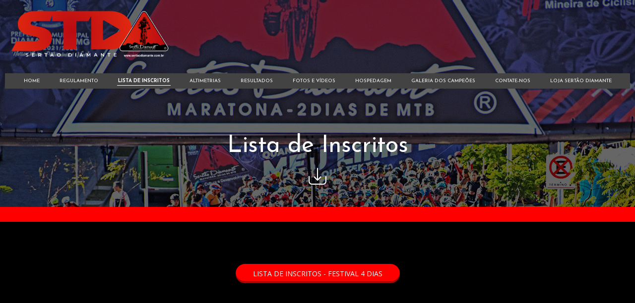

--- FILE ---
content_type: text/html; charset=utf-8
request_url: https://sertaodiamante.com.br/listadeinscritos
body_size: 15739
content:



<!DOCTYPE html>
<html lang=pt-BR>
<head>
  

  <meta http-equiv="X-UA-Compatible" content="IE=edge,chrome=1">
  <meta http-equiv="Content-Type" content="text/html; charset=utf-8">
  <meta name="viewport" content="width=device-width, initial-scale=1">

  
    <meta name="robots" content="index,follow">
  

  <title>Sertão Diamante - MTB Raiz de verdade! - LISTA DE INSCRITOS</title>

  
  
  
  
  
  

  

  
  <meta name="description" content="">

  <meta property="og:title" content="Sertão Diamante - MTB Raiz de verdade! - LISTA DE INSCRITOS">
  <meta property="og:description" content="">
  <meta property="og:locale" content="pt_BR">
  <meta property="og:type" content="website">
  <meta property="og:url" content="https://sertaodiamante.com.br/listadeinscritos">
  

  

  <link href='//fonts.googleapis.com/css?family=Open Sans:400,600,700|Josefin Sans:400,400italic,700,700italic|Josefin Sans:400,400italic,700,700italic|Josefin Sans:400,400italic,700,700italic' rel='stylesheet' type='text/css'>
  <link type="text/css" rel="stylesheet" href="/assets/criadordesites.css?18270dbf-9d62-4a63-9cab-044f31ebf22f">

  <style type="text/css">
      .cs-section[id="c8d9bc50-9dfd-4042-b42c-6a20590efeb2"] {  min-height: 229px;}.cs-section[id="c8d9bc50-9dfd-4042-b42c-6a20590efeb2"] .cs-section-inner {  min-height: 229px;  background-color: rgba(255, 255, 255, 0);    }  .cs-section[id="08bfc601-cbd0-4330-bc1a-425282be37dc"] {  min-height: 30px;}.cs-section[id="08bfc601-cbd0-4330-bc1a-425282be37dc"] .cs-section-inner {  min-height: 30px;  background-color: #ff0000;    }  .cs-section[id="7e759dfb-7f93-47a0-a84c-d29159b26c47"] {  min-height: 208px;}.cs-section[id="7e759dfb-7f93-47a0-a84c-d29159b26c47"] .cs-section-inner {  min-height: 208px;  background-color: #000000;    }  .cs-section[id="929c78fa-776c-41c0-923d-9eaa10b5c696"] {  min-height: 30px;}.cs-section[id="929c78fa-776c-41c0-923d-9eaa10b5c696"] .cs-section-inner {  min-height: 30px;  background-color: #ff0000;    }  .cs-section[id="92a06ada-b4a6-4bf4-931d-6d0923608626"] {  min-height: 187px;}.cs-section[id="92a06ada-b4a6-4bf4-931d-6d0923608626"] .cs-section-inner {  min-height: 187px;  background-color: #000000;    }  .cs-box[id="5ebb58d3-721c-4bce-9f9c-a7baa6629d19"] {  flex-grow: 1;}  .cs-box[id="33dbec87-65c8-41d9-bb98-6fb55e2ba424"] {  flex-grow: 1;}  .cs-widget[id="fea6699a-7026-423b-b20c-2245c24772f2"] {  background-color: transparent;    }      .cs-widget[id="75841b28-af64-4a72-9cbf-9d1b312ecf46"] .cs-button {  background: #ff0000;  color: #ffffff;}  .cs-widget[id="75841b28-af64-4a72-9cbf-9d1b312ecf46"] {  background-color: rgba(255, 255, 255, 0);    }  .cs-widget[id="0eda1d4e-2e62-442b-9ab4-b8b49b242322"] {  background-color: transparent;    }
  </style>
<link rel="canonical" href="https://sertaodiamante.com.br/listadeinscritos">
</head>
<body class="cs-main">
  <div class="cs-page">
    <header id="5da0d8e6-53c8-433b-b39b-98f9a10294d0" class="cs-section cs-section-full-content">
  <div class="cs-section-inner">
    <div class="cs-lines">
      
        <div id="d22cbac2-e727-4512-855d-57c5aaf5f22c" class="cs-line">
  <div class="cs-boxes">
    
      <div id="4ce7438b-9a38-403c-a8b1-cda695abb947" class="cs-box">
  <div class="cs-widgets">
    
      <div id="b33acd42-4542-4b9f-a54e-5b336b0ffbbd"
  class="cs-widget cs-image-widget cs-image-alignment-left">
  
      
  <img class="cs-chosen-image"
       src="https://yata-apix-83cf6bbf-6068-4b17-810e-3056f3f63ca5.s3-object.locaweb.com.br/6d00e392551e4c62af9612c91ce9127b.png"
       title="logo-topo-site.png"
       alt="logo-topo-site.png"/>


  
</div>

    
      <div id="08b4fb48-1dca-4af3-b480-9b85f7f3ce52"
  class="cs-widget cs-menu-widget">
  
      <nav class="cs-menu cs-menu-theme-1 cs-menu-horizontal cs-menu-center" role="navigation" aria-label="Menu principal do site">
  <input aria-label="Se estiver em dispositivos móveis, cheque este item, para exibir o Menu de navegação" type="checkbox" name="cs-menu-control" id="cs-menu-control"/>
  <label for="cs-menu-control" class="cs-menu-button">
    <svg viewBox="0 0 24 24" class="cs-ico-menu" xmlns="http://www.w3.org/2000/svg" aria-labelledby="title" role="img">
      <title>Ícone para exibir Menu</title>
      <path d="M21.7,1.2H2.3C1,1.2,0,2.2,0,3.5s1,2.3,2.3,2.3h19.4c1.3,0,2.3-1,2.3-2.3S23,1.2,21.7,1.2z"></path>
      <path d="M21.7,9.7H2.3C1,9.7,0,10.7,0,12s1,2.3,2.3,2.3h19.4c1.3,0,2.3-1,2.3-2.3S23,9.7,21.7,9.7z"></path>
      <path d="M21.7,18.2H2.3c-1.3,0-2.3,1-2.3,2.3c0,1.3,1,2.3,2.3,2.3h19.4c1.3,0,2.3-1,2.3-2.3C24,19.2,23,18.2,21.7,18.2z"></path>
    </svg>
    <svg viewBox="0 0 24 24.009" class="cs-ico-menu-close" xmlns="http://www.w3.org/2000/svg" aria-labelledby="title" role="img">
      <title>Ícone para fechar o menu</title>
      <path d="M16.067,12.009l7.092-7.091c1.121-1.121,1.121-2.938,0-4.058c-1.121-1.121-2.938-1.121-4.058,0 l-7.092,7.092L4.918,0.84C3.797-0.28,1.98-0.28,0.86,0.84c-1.121,1.121-1.121,2.938,0,4.058l7.092,7.111L0.84,19.101 c-1.121,1.121-1.121,2.938,0,4.059c0.561,0.56,1.295,0.85,2.029,0.85c0.734,0,1.469-0.271,2.029-0.85l7.111-7.092l7.092,7.092 c0.561,0.56,1.294,0.85,2.028,0.85s1.469-0.271,2.029-0.85c1.121-1.121,1.121-2.938,0-4.059L16.067,12.009z"/>
    </svg>
  </label>
  <label for="cs-menu-control" class="cs-menu-overlay"></label>
  <ul class="cs-menu-items" role="menubar">
    

    
      
      

      <li >
        
          <a href="/" role="menuitem" tabindex="1">HOME</a>
        

        
      </li>
    
      
      

      <li >
        
          <a href="/regulamento" role="menuitem" tabindex="1">REGULAMENTO</a>
        

        
      </li>
    
      
      

      <li >
        
          <a href="/listadeinscritos" role="menuitem" tabindex="1">LISTA DE INSCRITOS</a>
        

        
      </li>
    
      
      

      <li >
        
          <a href="/altimetrias" role="menuitem" tabindex="1">ALTIMETRIAS</a>
        

        
      </li>
    
      
      

      <li >
        
          <a href="/resultados" role="menuitem" tabindex="1">RESULTADOS</a>
        

        
      </li>
    
      
      

      <li >
        
          <a href="/fotosevideos" role="menuitem" tabindex="1">FOTOS E VÍDEOS</a>
        

        
      </li>
    
      
      

      <li >
        
          <a href="/hospedagem" role="menuitem" tabindex="1">HOSPEDAGEM</a>
        

        
      </li>
    
      
      

      <li >
        
          <a href="/galeriadoscampeoes" role="menuitem" tabindex="1">GALERIA DOS CAMPEÕES</a>
        

        
      </li>
    
      
      

      <li >
        
          <a href="/contato" role="menuitem" tabindex="1">CONTATE-NOS</a>
        

        
      </li>
    
      
      

      <li >
        
          <a href="https://sertaodiamante.lojavirtualnuvem.com.br/" target="_blank" tabindex="1">LOJA SERTÃO DIAMANTE</a>
        

        
      </li>
    
  </ul>
</nav>

    
</div>

    
  </div>
</div>

    
  </div>
</div>

      
    </div>
  </div>
</header>

    



    
      <section id="c8d9bc50-9dfd-4042-b42c-6a20590efeb2" class="cs-section">
  <div class="cs-section-inner">
    <div class="cs-lines">
      
        <div id="a6fd8795-870d-4279-b0ab-457c3ea3e042" class="cs-line">
  <div class="cs-boxes">
    
      <div id="5ebb58d3-721c-4bce-9f9c-a7baa6629d19" class="cs-box">
  <div class="cs-widgets">
    
      <div id="fea6699a-7026-423b-b20c-2245c24772f2"
  class="cs-widget cs-text-widget">
  
      <div class="text-editor">
  <h5 style="text-align:center">&nbsp;</h5>

<h3 style="text-align:center">&nbsp;</h3>

<h3 style="text-align:center">Lista de Inscritos</h3>

</div>

  
</div>

    
      <div id="0eda1d4e-2e62-442b-9ab4-b8b49b242322"
  class="cs-widget cs-image-widget cs-image-alignment-center">
  
      
  <img class="cs-chosen-image"
       src="https://yata-apix-83cf6bbf-6068-4b17-810e-3056f3f63ca5.s3-object.locaweb.com.br/9c3514134b4f4ede969190a27f9c38ba.png"
       title="SETA.png"
       alt="SETA.png"/>


  
</div>

    
  </div>
</div>

    
  </div>
</div>

      
    </div>
  </div>
</section>

    
      <section id="08bfc601-cbd0-4330-bc1a-425282be37dc" class="cs-section cs-section-full cs-section-vertical">
  <div class="cs-section-inner">
    <div class="cs-lines">
      
    </div>
  </div>
</section>

    
      <section id="7e759dfb-7f93-47a0-a84c-d29159b26c47" class="cs-section cs-section-full cs-section-vertical">
  <div class="cs-section-inner">
    <div class="cs-lines">
      
        <div id="6fccc6f5-01ad-4756-83dc-6ba730cbc274" class="cs-line">
  <div class="cs-boxes">
    
      <div id="33dbec87-65c8-41d9-bb98-6fb55e2ba424" class="cs-box">
  <div class="cs-widgets">
    
      <div id="75841b28-af64-4a72-9cbf-9d1b312ecf46"
  class="cs-widget cs-button-widget cs-button-alignment-center">
  
      <a href="https://drive.google.com/file/d/1virBgYp78S5rIfvE9OMPDVFpZDtIjXm4/view?usp=sharing"
   class="cs-button cs-button-theme-6"
   role="button"
   target="_blank">
  <span>LISTA DE INSCRITOS - FESTIVAL 4 DIAS</span>
</a>

  
</div>

    
  </div>
</div>

    
  </div>
</div>

      
    </div>
  </div>
</section>

    
      <section id="929c78fa-776c-41c0-923d-9eaa10b5c696" class="cs-section cs-section-full cs-section-vertical">
  <div class="cs-section-inner">
    <div class="cs-lines">
      
    </div>
  </div>
</section>

    
      <section id="92a06ada-b4a6-4bf4-931d-6d0923608626" class="cs-section cs-section-full">
  <div class="cs-section-inner">
    <div class="cs-lines">
      
    </div>
  </div>
</section>

    
    <footer id="b4b1f058-92e1-46ba-8a0f-a4e448d8fd35" class="cs-section cs-section-full cs-section-vertical">
  <div class="cs-section-inner">
    <div class="cs-lines">
      
        <div id="01202b98-c81b-4a03-817d-2a528807101f" class="cs-line">
  <div class="cs-boxes">
    
      <div id="36230826-4d24-4eca-94bc-f847f91dadc7" class="cs-box">
  <div class="cs-widgets">
    
      <div id="66bbc0f7-fc6e-4f6f-9a68-c6c061768656"
  class="cs-widget cs-image-widget">
  
      
  <img class="cs-chosen-image"
       src="https://yata-apix-83cf6bbf-6068-4b17-810e-3056f3f63ca5.s3-object.locaweb.com.br/4ac72af0baf44e69bcdabba1f2a1de83.png"
       title="LOGO_PRETO-BRANCO.png"
       alt="LOGO_PRETO-BRANCO.png"/>


  
</div>

    
  </div>
</div>

    
      <div id="abdb9d53-b6ad-4ec6-aefd-656692bc7699" class="cs-box">
  <div class="cs-widgets">
    
      <div id="fa104fa6-425f-43f6-8294-06295a0ed4d4"
  class="cs-widget cs-text-widget">
  
      <div class="text-editor">
  <p>&nbsp;</p>

<p><a href="https://sertaodiamante.com.br/"><span style="color:#ffffff">Home</span></a></p>

<p><a href="https://tionline.net.br/detalhes_inscricao/208/SERTAO-DIAMANTE-2024" target="_blank"><span style="color:#ffffff">Fazer Inscri&ccedil;&atilde;o</span></a></p>

<p><a href="https://visitediamantina.com.br/informacoes-uteis-detalhes?tag=hospedagens" target="_blank"><span style="color:#ffffff">Hospedagem</span></a></p>

<p><a href="https://sertaodiamante.com.br/resultados"><span style="color:#ffffff">Resultados</span></a></p>

</div>

  
</div>

    
      <div id="dc95f2cc-b515-4bab-905e-d560deeef827"
  class="cs-widget cs-social-widget">
  
      


<ul class="cs-social-colors cs-social-theme-2 cs-social-alignment-left cs-social-positioning-horizontal">
  
    <li>
      <a href="https://www.instagram.com/sertaodiamante/" target="_blank">
        <svg style='fill: #ffffff' class="cs-ico-instagram" xmlns="http://www.w3.org/2000/svg" viewBox="0 0 24 24">
  <g fill="currentColor">
    <path d="M15.7,7.5c-0.5,0-0.8,0.4-0.8,0.8s0.4,0.8,0.8,0.8s0.8-0.4,0.8-0.8C16.5,7.9,16.1,7.5,15.7,7.5z"/>
    <path d="M17.7,6.3C17.4,6,17,5.7,16.5,5.5c-0.4-0.2-0.9-0.3-1.7-0.3c-0.7,0-1,0-2.8,0s-2.1,0-2.8,0
      c-0.7,0-1.2,0.1-1.7,0.3C7,5.7,6.6,6,6.3,6.3C5.9,6.7,5.6,7.1,5.5,7.5C5.3,8,5.2,8.5,5.2,9.2c0,0.7,0,1,0,2.8s0,2.1,0,2.8
      c0,0.7,0.1,1.2,0.3,1.7c0.2,0.5,0.4,0.9,0.8,1.2c0.3,0.4,0.8,0.6,1.2,0.8c0.4,0.2,0.9,0.3,1.7,0.3c0.7,0,1,0,2.8,0
      c1.9,0,2.1,0,2.8,0c0.7,0,1.2-0.1,1.7-0.3c0.9-0.4,1.7-1.1,2-2c0.2-0.4,0.3-0.9,0.3-1.7c0-0.7,0-1,0-2.8s0-2.1,0-2.8
      c0-0.7-0.1-1.2-0.3-1.7C18.4,7.1,18.1,6.7,17.7,6.3z M17.6,14.8c0,0.7-0.1,1-0.2,1.3c-0.2,0.6-0.7,1.1-1.3,1.3
      c-0.2,0.1-0.6,0.2-1.3,0.2c-0.7,0-0.9,0-2.8,0c-1.8,0-2.1,0-2.8,0c-0.7,0-1-0.1-1.3-0.2c-0.3-0.1-0.6-0.3-0.8-0.5
      c-0.2-0.2-0.4-0.5-0.5-0.8c-0.1-0.2-0.2-0.6-0.2-1.3c0-0.7,0-0.9,0-2.8c0-1.8,0-2.1,0-2.8c0-0.7,0.1-1,0.2-1.3
      c0.1-0.3,0.3-0.6,0.5-0.8C7.4,7,7.6,6.8,7.9,6.7c0.2-0.1,0.6-0.2,1.3-0.2c0.7,0,0.9,0,2.8,0c1.8,0,2.1,0,2.8,0c0.7,0,1,0.1,1.3,0.2
      c0.3,0.1,0.6,0.3,0.8,0.5c0.2,0.2,0.4,0.5,0.5,0.8c0.1,0.2,0.2,0.6,0.2,1.3c0,0.7,0,0.9,0,2.8C17.6,13.9,17.6,14.1,17.6,14.8z"/>
    <path d="M12,8.5c-2,0-3.5,1.6-3.5,3.5s1.6,3.5,3.5,3.5c2,0,3.5-1.6,3.5-3.5S14,8.5,12,8.5z M12,14.3
      c-1.3,0-2.3-1-2.3-2.3s1-2.3,2.3-2.3s2.3,1,2.3,2.3S13.3,14.3,12,14.3z"/>
  </g>
  <g stroke-width="0">
    <circle cx="12" cy="12" r="2.3"/>
    <path d="M17.4,8c-0.1-0.3-0.3-0.6-0.5-0.8c-0.2-0.2-0.5-0.4-0.8-0.5c-0.2-0.1-0.6-0.2-1.3-0.2c-0.7,0-0.9,0-2.8,0
      c-1.8,0-2.1,0-2.8,0c-0.7,0-1,0.1-1.3,0.2C7.6,6.8,7.4,7,7.1,7.2C6.9,7.4,6.7,7.7,6.6,8C6.5,8.2,6.4,8.6,6.4,9.3c0,0.7,0,0.9,0,2.8
      c0,1.8,0,2.1,0,2.8c0,0.7,0.1,1,0.2,1.3c0.1,0.3,0.3,0.6,0.5,0.8c0.2,0.2,0.5,0.4,0.8,0.5c0.2,0.1,0.6,0.2,1.3,0.2
      c0.7,0,0.9,0,2.8,0c1.8,0,2.1,0,2.8,0c0.7,0,1-0.1,1.3-0.2c0.6-0.2,1.1-0.7,1.3-1.3c0.1-0.2,0.2-0.6,0.2-1.3c0-0.7,0-0.9,0-2.8
      c0-1.8,0-2.1,0-2.8C17.6,8.6,17.5,8.2,17.4,8z M12,15.6c-2,0-3.5-1.6-3.5-3.5S10,8.5,12,8.5c2,0,3.5,1.6,3.5,3.5S14,15.6,12,15.6z
       M15.7,9.2c-0.5,0-0.8-0.4-0.8-0.8s0.4-0.8,0.8-0.8s0.8,0.4,0.8,0.8C16.5,8.8,16.1,9.2,15.7,9.2z"/>
    <path d="M12,0C5.4,0,0,5.4,0,12s5.4,12,12,12s12-5.4,12-12S18.6,0,12,0z M18.8,14.9c0,0.7-0.1,1.2-0.3,1.7c-0.4,0.9-1.1,1.7-2,2
      c-0.4,0.2-0.9,0.3-1.7,0.3c-0.7,0-1,0-2.8,0c-1.9,0-2.1,0-2.8,0c-0.7,0-1.2-0.1-1.7-0.3c-0.5-0.2-0.9-0.4-1.2-0.8
      c-0.4-0.3-0.6-0.8-0.8-1.2c-0.2-0.4-0.3-0.9-0.3-1.7c0-0.7,0-1,0-2.8s0-2.1,0-2.8c0-0.7,0.1-1.2,0.3-1.7c0.2-0.5,0.4-0.9,0.8-1.2
      C6.6,6,7,5.7,7.5,5.5c0.4-0.2,0.9-0.3,1.7-0.3c0.7,0,1,0,2.8,0s2.1,0,2.8,0c0.7,0,1.2,0.1,1.7,0.3C17,5.7,17.4,6,17.7,6.3
      c0.4,0.3,0.6,0.8,0.8,1.2c0.2,0.4,0.3,0.9,0.3,1.7c0,0.7,0,1,0,2.8S18.9,14.2,18.8,14.9z"/>
  </g>
</svg>
      </a>
    </li>
  
    <li>
      <a href="https://www.youtube.com/@sertaodiamante" target="_blank">
        <svg style='fill: #ffffff' class="cs-ico-youtube" xmlns="http://www.w3.org/2000/svg" viewBox="0 0 24 24">
  <path fill="currentColor" d="M17.9,7.1C16.7,6.8,12,6.8,12,6.8s-4.7,0-5.9,0.3C5.5,7.2,5,7.8,4.8,8.4C4.5,9.6,4.5,12,4.5,12s0,2.4,0.3,3.6
    c0.2,0.6,0.7,1.1,1.3,1.3c1.2,0.3,5.9,0.3,5.9,0.3s4.7,0,5.9-0.3c0.6-0.2,1.1-0.7,1.3-1.3c0.3-1.2,0.3-3.6,0.3-3.6s0-2.4-0.3-3.6
    C19,7.8,18.5,7.2,17.9,7.1z M10.5,14.2V9.8l3.9,2.2L10.5,14.2z"/>
  <g stroke-width="0">
    <polygon points="10.5,14.2 14.4,12 10.5,9.8   "/>
    <path d="M12,0C5.4,0,0,5.4,0,12s5.4,12,12,12s12-5.4,12-12S18.6,0,12,0z M19.5,12c0,0,0,2.4-0.3,3.6c-0.2,0.6-0.7,1.1-1.3,1.3
      c-1.2,0.3-5.9,0.3-5.9,0.3s-4.7,0-5.9-0.3c-0.6-0.2-1.1-0.7-1.3-1.3C4.5,14.4,4.5,12,4.5,12s0-2.4,0.3-3.6C5,7.8,5.5,7.2,6.1,7.1
      C7.3,6.8,12,6.8,12,6.8s4.7,0,5.9,0.3c0.6,0.2,1.1,0.7,1.3,1.3C19.5,9.6,19.5,12,19.5,12z"/>
  </g>
</svg>
      </a>
    </li>
  
</ul>

  
</div>

    
      <div id="0e7b3819-bff1-426c-a931-5834207689db"
  class="cs-widget cs-text-widget">
  
      <div class="text-editor">
  <p style="text-align:right">&nbsp;</p>

<p style="text-align:right"><span style="color:#ffffff"><span style="font-size:11px">&copy; 2024 CRIADO POR CREATIVE DESIGN</span></span></p>

</div>

  
</div>

    
  </div>
</div>

    
  </div>
</div>

      
    </div>
  </div>
</footer>

  </div>
  <script src="/assets/criadordesites.js?18270dbf-9d62-4a63-9cab-044f31ebf22f"></script>
</body>
</html>


--- FILE ---
content_type: text/css; charset=utf-8
request_url: https://sertaodiamante.com.br/assets/criadordesites.css?18270dbf-9d62-4a63-9cab-044f31ebf22f
body_size: 102374
content:
 /* Yata Editor v1.10.0 | CSS */.owl-carousel,.owl-carousel .owl-item,.owl-theme .owl-dots,.owl-theme .owl-nav{-webkit-tap-highlight-color:transparent}.cs-product-modal,.fadeIn{-moz-animation:fadeIn .4s}.owl-carousel{display:none;width:100%;position:relative;z-index:1}.owl-carousel .owl-stage{position:relative;-ms-touch-action:pan-Y;touch-action:manipulation;-moz-backface-visibility:hidden}.owl-carousel .owl-stage:after{content:".";display:block;clear:both;visibility:hidden;line-height:0;height:0}.owl-carousel .owl-stage-outer{position:relative;overflow:hidden;-webkit-transform:translate3d(0,0,0)}.owl-carousel .owl-item,.owl-carousel .owl-wrapper{-webkit-backface-visibility:hidden;-moz-backface-visibility:hidden;-ms-backface-visibility:hidden;-webkit-transform:translate3d(0,0,0);-moz-transform:translate3d(0,0,0);-ms-transform:translate3d(0,0,0)}.owl-carousel .owl-item{position:relative;min-height:1px;float:left;-webkit-backface-visibility:hidden;-webkit-touch-callout:none}.owl-carousel .owl-item img{display:block;width:100%}.owl-carousel .owl-dots.disabled,.owl-carousel .owl-nav.disabled{display:none}.owl-carousel .owl-dot,.owl-carousel .owl-nav .owl-next,.owl-carousel .owl-nav .owl-prev{cursor:pointer;-webkit-user-select:none;-khtml-user-select:none;-moz-user-select:none;-ms-user-select:none;user-select:none}.cs-form-group .cs-form-file-btn,.owl-carousel.owl-drag .owl-item{-webkit-user-select:none;-moz-user-select:none;-ms-user-select:none}.owl-carousel .owl-nav button.owl-next,.owl-carousel .owl-nav button.owl-prev,.owl-carousel button.owl-dot{background:0 0;color:inherit;border:none;padding:0!important;font:inherit}.owl-carousel.owl-loaded{display:block}.owl-carousel.owl-loading{opacity:0;display:block}.owl-carousel.owl-hidden{opacity:0}.owl-carousel.owl-refresh .owl-item{visibility:hidden}.owl-carousel.owl-drag .owl-item{touch-action:pan-y;user-select:none}.owl-carousel.owl-grab{cursor:move;cursor:grab}.owl-carousel.owl-rtl{direction:rtl}.owl-carousel.owl-rtl .owl-item{float:right}.no-js .owl-carousel{display:block}.owl-carousel .animated{animation-duration:1s;animation-fill-mode:both}.owl-carousel .owl-animated-in{z-index:0}.owl-carousel .owl-animated-out{z-index:1}.owl-carousel .fadeOut{animation-name:fadeOut}@keyframes fadeOut{0%{opacity:1}100%{opacity:0}}.owl-height{transition:height .5s ease-in-out}.owl-carousel .owl-item .owl-lazy{opacity:0;transition:opacity .4s ease}.owl-carousel .owl-item .owl-lazy:not([src]),.owl-carousel .owl-item .owl-lazy[src^=""]{max-height:0}.owl-carousel .owl-item img.owl-lazy{transform-style:preserve-3d}.owl-carousel .owl-video-wrapper{position:relative;height:100%;background:#000}.owl-carousel .owl-video-play-icon{position:absolute;height:80px;width:80px;left:50%;top:50%;margin-left:-40px;margin-top:-40px;background:url(owl.video.play.png) no-repeat;cursor:pointer;z-index:1;-webkit-backface-visibility:hidden;transition:transform .1s ease}.owl-carousel .owl-video-play-icon:hover{transform:scale(1.3,1.3)}.owl-carousel .owl-video-playing .owl-video-play-icon,.owl-carousel .owl-video-playing .owl-video-tn{display:none}.owl-carousel .owl-video-tn{opacity:0;height:100%;background-position:center center;background-repeat:no-repeat;background-size:contain;transition:opacity .4s ease}.owl-carousel .owl-video-frame{position:relative;z-index:1;height:100%;width:100%}.owl-theme .owl-nav{margin-top:10px;text-align:center}.owl-theme .owl-nav [class*=owl-]{color:#FFF;font-size:14px;margin:5px;padding:4px 7px;background:#D6D6D6;display:inline-block;cursor:pointer;border-radius:3px}.owl-theme .owl-nav [class*=owl-]:hover{background:#869791;color:#FFF;text-decoration:none}.owl-theme .owl-nav .disabled{opacity:.5;cursor:default}.cs-btn-show-more,.cs-form-widget .cs-button,.cs-gallery[data-full-image] img.owl-lazy:hover,.cs-pointer{cursor:pointer}.owl-theme .owl-nav.disabled+.owl-dots{margin-top:10px}.owl-theme .owl-dots{text-align:center}.owl-theme .owl-dots .owl-dot{display:inline-block;zoom:1}.owl-theme .owl-dots .owl-dot span{width:10px;height:10px;margin:5px 7px;background:#D6D6D6;display:block;-webkit-backface-visibility:visible;transition:opacity .2s ease;border-radius:30px}.owl-theme .owl-dots .owl-dot.active span,.owl-theme .owl-dots .owl-dot:hover span{background:#869791}.cs-float-l{float:left}.cs-float-r{float:right}.cs-float-n{float:none}.cs-clearfix::after,.cs-widgets::after{content:"";display:block;clear:both}.cs-inline-block{display:inline-block}.cs-inline{display:inline}.cs-block{display:block}.cs-display-none{display:none!important}.cs-center{display:block!important;margin-left:auto!important;margin-right:auto!important;float:none!important}.cs-replace{display:block;border:none;overflow:hidden;text-indent:-9999px;word-spacing:999px}.cs-list,.cs-list li,.cs-list-auto{width:100%;float:left;display:block}.cs-list-auto{width:auto}.cs-link{color:#01b1e7;text-decoration:none}.cs-link:focus,.cs-link:hover{text-decoration:underline}.cs-color-danger{color:#d85553}.cs-height-full{height:100%}@-webkit-keyframes fadeIn{20%,from{opacity:0}to{opacity:1}}@-moz-keyframes fadeIn{20%,from{opacity:0}to{opacity:1}}@keyframes fadeIn{20%,from{opacity:0}to{opacity:1}}.fadeIn{-webkit-animation:fadeIn .4s;animation:fadeIn .4s}@-webkit-keyframes fadeOut{20%,from{opacity:1;visibility:visible}to{opacity:0;visibility:hidden}}@-moz-keyframes fadeOut{20%,from{opacity:1;visibility:visible}to{opacity:0;visibility:hidden}}@keyframes fadeOut{20%,from{opacity:1;visibility:visible}to{opacity:0;visibility:hidden}}@-webkit-keyframes spin{from{-webkit-transform:rotate(0)}to{-webkit-transform:rotate(360deg)}}@-moz-keyframes spin{from{-moz-transform:rotate(0)}to{-moz-transform:rotate(360deg)}}@keyframes spin{from{-webkit-transform:rotate(0);-moz-transform:rotate(0);-ms-transform:rotate(0);-o-transform:rotate(0);transform:rotate(0)}to{-webkit-transform:rotate(360deg);-moz-transform:rotate(360deg);-ms-transform:rotate(360deg);-o-transform:rotate(360deg);transform:rotate(360deg)}}@-webkit-keyframes animateWidget{from{opacity:0;transform:scale(.2)}50%{opacity:1;transform:scale(1.2)}to{opacity:1;transform:scale(1)}}@-moz-keyframes animateWidget{from{opacity:0;transform:scale(.2)}50%{opacity:1;transform:scale(1.2)}to{opacity:1;transform:scale(1)}}@keyframes animateWidget{from{opacity:0;transform:scale(.2)}50%{opacity:1;transform:scale(1.2)}to{opacity:1;transform:scale(1)}}@-webkit-keyframes fire{0%,100%{-webkit-transform:scale(1) translateY(0) rotate(180deg);opacity:1}25%{-webkit-transform:scale(.3) translateY(-20px) rotate(180deg);opacity:.4}50%{-webkit-transform:scale(.8) translateY(0) rotate(180deg);opacity:1}75%{-webkit-transform:scale(1.2) translateY(-20px) rotate(180deg);opacity:.4}}@-moz-keyframes fire{0%,100%{-moz-transform:scale(1) translateY(0) rotate(180deg);opacity:1}25%{-moz-transform:scale(.3) translateY(-20px) rotate(180deg);opacity:.4}50%{-moz-transform:scale(.8) translateY(0) rotate(180deg);opacity:1}75%{-moz-transform:scale(1.2) translateY(-20px) rotate(180deg);opacity:.4}}@keyframes fire{0%,100%{-webkit-transform:scale(1) translateY(0) rotate(180deg);-moz-transform:scale(1) translateY(0) rotate(180deg);-ms-transform:scale(1) translateY(0) rotate(180deg);-o-transform:scale(1) translateY(0) rotate(180deg);transform:scale(1) translateY(0) rotate(180deg);opacity:1}25%{-webkit-transform:scale(.3) translateY(-20px) rotate(180deg);-moz-transform:scale(.3) translateY(-20px) rotate(180deg);-ms-transform:scale(.3) translateY(-20px) rotate(180deg);-o-transform:scale(.3) translateY(-20px) rotate(180deg);transform:scale(.3) translateY(-20px) rotate(180deg);opacity:.4}50%{-webkit-transform:scale(.8) translateY(0) rotate(180deg);-moz-transform:scale(.8) translateY(0) rotate(180deg);-ms-transform:scale(.8) translateY(0) rotate(180deg);-o-transform:scale(.8) translateY(0) rotate(180deg);transform:scale(.8) translateY(0) rotate(180deg);opacity:1}75%{-webkit-transform:scale(1.2) translateY(-20px) rotate(180deg);-moz-transform:scale(1.2) translateY(-20px) rotate(180deg);-ms-transform:scale(1.2) translateY(-20px) rotate(180deg);-o-transform:scale(1.2) translateY(-20px) rotate(180deg);transform:scale(1.2) translateY(-20px) rotate(180deg);opacity:.4}}@-webkit-keyframes smoke{0%{-webkit-transform:translateY(100%);opacity:1}50%,70%{-webkit-transform:translateY(10px);opacity:1}100%,90%{-webkit-transform:translateY(10px);opacity:0}}@-moz-keyframes smoke{0%{-moz-transform:translateY(100%);opacity:1}50%,70%{-moz-transform:translateY(10px);opacity:1}100%,90%{-moz-transform:translateY(10px);opacity:0}}@keyframes smoke{0%{-webkit-transform:translateY(100%);-moz-transform:translateY(100%);-ms-transform:translateY(100%);-o-transform:translateY(100%);transform:translateY(100%);opacity:1}50%,70%{-webkit-transform:translateY(10px);-moz-transform:translateY(10px);-ms-transform:translateY(10px);-o-transform:translateY(10px);transform:translateY(10px);opacity:1}100%,90%{-webkit-transform:translateY(10px);-moz-transform:translateY(10px);-ms-transform:translateY(10px);-o-transform:translateY(10px);transform:translateY(10px);opacity:0}}@-webkit-keyframes smokeShadow{0%{-webkit-transform:translateY(120%);opacity:1}50%{-webkit-transform:translateY(0);opacity:1}100%,75%,85%{-webkit-transform:translateY(10%);opacity:0}}@-moz-keyframes smokeShadow{0%{-moz-transform:translateY(120%);opacity:1}50%{-moz-transform:translateY(0);opacity:1}100%,75%,85%{-moz-transform:translateY(10%);opacity:0}}@keyframes smokeShadow{0%{-webkit-transform:translateY(120%);-moz-transform:translateY(120%);-ms-transform:translateY(120%);-o-transform:translateY(120%);transform:translateY(120%);opacity:1}50%{-webkit-transform:translateY(0);-moz-transform:translateY(0);-ms-transform:translateY(0);-o-transform:translateY(0);transform:translateY(0);opacity:1}100%,75%,85%{-webkit-transform:translateY(10%);-moz-transform:translateY(10%);-ms-transform:translateY(10%);-o-transform:translateY(10%);transform:translateY(10%);opacity:0}}@-webkit-keyframes shake{0%,100%,50%{-webkit-transform:rotate(0)}25%,75%{-webkit-transform:rotate(-2deg)}}@-moz-keyframes shake{0%,100%,50%{-moz-transform:rotate(0)}25%,75%{-moz-transform:rotate(-2deg)}}@keyframes shake{0%,100%,50%{-webkit-transform:rotate(0);-moz-transform:rotate(0);-ms-transform:rotate(0);-o-transform:rotate(0);transform:rotate(0)}25%,75%{-webkit-transform:rotate(-2deg);-moz-transform:rotate(-2deg);-ms-transform:rotate(-2deg);-o-transform:rotate(-2deg);transform:rotate(-2deg)}}@-webkit-keyframes fadeSlideUpIn{0%,20%{-webkit-transform:translateY(40px);opacity:0}100%{-webkit-transform:translateY(0);opacity:1}}@-moz-keyframes fadeSlideUpIn{0%,20%{-moz-transform:translateY(40px);opacity:0}100%{-moz-transform:translateY(0);opacity:1}}@keyframes fadeSlideUpIn{0%,20%{-webkit-transform:translateY(40px);-moz-transform:translateY(40px);-ms-transform:translateY(40px);-o-transform:translateY(40px);transform:translateY(40px);opacity:0}100%{-webkit-transform:translateY(0);-moz-transform:translateY(0);-ms-transform:translateY(0);-o-transform:translateY(0);transform:translateY(0);opacity:1}}@-webkit-keyframes fadeSlideUpOut{0%{-webkit-transform:translateY(0);opacity:1}100%{-webkit-transform:translateY(40px);opacity:0}}@-moz-keyframes fadeSlideUpOut{0%{-moz-transform:translateY(0);opacity:1}100%{-moz-transform:translateY(40px);opacity:0}}@keyframes fadeSlideUpOut{0%{-webkit-transform:translateY(0);-moz-transform:translateY(0);-ms-transform:translateY(0);-o-transform:translateY(0);transform:translateY(0);opacity:1}100%{-webkit-transform:translateY(40px);-moz-transform:translateY(40px);-ms-transform:translateY(40px);-o-transform:translateY(40px);transform:translateY(40px);opacity:0}}@-webkit-keyframes fadeSlideLeftIn{0%,20%{-webkit-transform:translateX(30px);opacity:0}100%{-webkit-transform:translateX(0);opacity:1}}@-moz-keyframes fadeSlideLeftIn{0%,20%{-moz-transform:translateX(30px);opacity:0}100%{-moz-transform:translateX(0);opacity:1}}@keyframes fadeSlideLeftIn{0%,20%{-webkit-transform:translateX(30px);-moz-transform:translateX(30px);-ms-transform:translateX(30px);-o-transform:translateX(30px);transform:translateX(30px);opacity:0}100%{-webkit-transform:translateX(0);-moz-transform:translateX(0);-ms-transform:translateX(0);-o-transform:translateX(0);transform:translateX(0);opacity:1}}@-webkit-keyframes fadeSlideLeftOut{0%{-webkit-transform:translateX(0);opacity:1}100%{-webkit-transform:translateX(30px);opacity:0}}@-moz-keyframes fadeSlideLeftOut{0%{-moz-transform:translateX(0);opacity:1}100%{-moz-transform:translateX(30px);opacity:0}}@keyframes fadeSlideLeftOut{0%{-webkit-transform:translateX(0);-moz-transform:translateX(0);-ms-transform:translateX(0);-o-transform:translateX(0);transform:translateX(0);opacity:1}100%{-webkit-transform:translateX(30px);-moz-transform:translateX(30px);-ms-transform:translateX(30px);-o-transform:translateX(30px);transform:translateX(30px);opacity:0}}@-webkit-keyframes fadeSlideRightIn{0%,20%{-webkit-transform:translateX(-30px);opacity:0}100%{-webkit-transform:translateX(0);opacity:1}}@-moz-keyframes fadeSlideRightIn{0%,20%{-moz-transform:translateX(-30px);opacity:0}100%{-moz-transform:translateX(0);opacity:1}}@keyframes fadeSlideRightIn{0%,20%{-webkit-transform:translateX(-30px);-moz-transform:translateX(-30px);-ms-transform:translateX(-30px);-o-transform:translateX(-30px);transform:translateX(-30px);opacity:0}100%{-webkit-transform:translateX(0);-moz-transform:translateX(0);-ms-transform:translateX(0);-o-transform:translateX(0);transform:translateX(0);opacity:1}}@-webkit-keyframes fadeSlideRightOut{0%{-webkit-transform:translateX(0);opacity:1}100%{-webkit-transform:translateX(-30px);opacity:0}}@-moz-keyframes fadeSlideRightOut{0%{-moz-transform:translateX(0);opacity:1}100%{-moz-transform:translateX(-30px);opacity:0}}@keyframes fadeSlideRightOut{0%{-webkit-transform:translateX(0);-moz-transform:translateX(0);-ms-transform:translateX(0);-o-transform:translateX(0);transform:translateX(0);opacity:1}100%{-webkit-transform:translateX(-30px);-moz-transform:translateX(-30px);-ms-transform:translateX(-30px);-o-transform:translateX(-30px);transform:translateX(-30px);opacity:0}}.cs-menu input{position:absolute;width:1px;height:1px;margin:-1px;padding:0;overflow:hidden;clip:rect(0,0,0,0);border:0}.cs-disabled{cursor:default;opacity:.35;pointer-events:none}.cs-menu .cs-menu-items>li>a{-webkit-transition:background .25s ease-in,color .25s ease-in;-moz-transition:background .25s ease-in,color .25s ease-in;transition:background .25s ease-in,color .25s ease-in}.cs-menu input:checked~.cs-menu-overlay{visibility:visible;opacity:1}.cs-video-widget.cs-widget-empty .cs-video-player,.cs-widget-empty.cs-button-widget .cs-button,.cs-widget-empty.cs-form-widget form,.cs-widget-empty.cs-sale-widget .cs-sale-wrapper{visibility:hidden}.cs-lines,.cs-section-full .cs-section-inner,.cs-section-full-content .cs-section-inner,.cs-section-inner{max-width:940px;margin:0 auto;z-index:1}.cs-button-widget-empty p,.cs-code-widget-empty p,.cs-form-message,.cs-form-widget-empty p,.cs-gallery-widget-empty p,.cs-image-widget-empty p,.cs-sale-widget-empty p,.cs-social-widget-empty p,.cs-video-widget-empty p{margin-bottom:10px}.cs-button-widget-empty,.cs-code-widget-empty,.cs-form-widget-empty,.cs-gallery-widget-empty,.cs-image-widget-empty,.cs-sale-widget-empty,.cs-social-widget-empty,.cs-video-widget-empty{-webkit-align-content:center;-moz-align-content:center;align-content:center;-ms-flex-line-pack:center;display:-webkit-box;display:-moz-box;display:box;display:-webkit-flex;display:-moz-flex;display:-ms-flexbox;display:flex;-webkit-box-orient:horizontal;-moz-box-orient:horizontal;box-orient:horizontal;-webkit-box-direction:normal;-moz-box-direction:normal;box-direction:normal;-webkit-flex-direction:row;-moz-flex-direction:row;flex-direction:row;-ms-flex-direction:row;-webkit-box-lines:multiple;-moz-box-lines:multiple;box-lines:multiple;-webkit-flex-wrap:wrap;-moz-flex-wrap:wrap;-ms-flex-wrap:wrap;flex-wrap:wrap;-webkit-box-pack:center;-moz-box-pack:center;box-pack:center;-webkit-justify-content:center;-moz-justify-content:center;-ms-justify-content:center;-o-justify-content:center;justify-content:center;-ms-flex-pack:center;background:#f5f5f5;color:rgba(0,0,0,.25);font-weight:600;font-family:"Open Sans",verdana,arial,sans-serif;font-size:12px;height:150px;padding:30px 15px;text-align:center}.cs-boxes,.cs-menu .cs-menu-items,.grid{-moz-box-lines:multiple}.cs-button-widget-empty p,.cs-button-widget-empty::before,.cs-code-widget-empty p,.cs-code-widget-empty::before,.cs-form-widget-empty p,.cs-form-widget-empty::before,.cs-gallery-widget-empty p,.cs-gallery-widget-empty::before,.cs-image-widget-empty p,.cs-image-widget-empty::before,.cs-sale-widget-empty p,.cs-sale-widget-empty::before,.cs-social-widget-empty p,.cs-social-widget-empty::before,.cs-video-widget-empty p,.cs-video-widget-empty::before{-webkit-box-flex:0;-moz-box-flex:0;box-flex:0;-webkit-flex:0 100%;-moz-flex:0 100%;-ms-flex:0 100%;flex:0 100%}.cs-button-widget-empty svg,.cs-code-widget-empty svg,.cs-form-widget-empty svg,.cs-gallery-widget-empty svg,.cs-image-widget-empty svg,.cs-sale-widget-empty svg,.cs-social-widget-empty svg,.cs-video-widget-empty svg{fill:rgba(0,0,0,.25);width:36px;height:36px}.cs-button-widget-empty svg::before,.cs-code-widget-empty svg::before,.cs-form-widget-empty svg::before,.cs-gallery-widget-empty svg::before,.cs-image-widget-empty svg::before,.cs-sale-widget-empty svg::before,.cs-social-widget-empty svg::before,.cs-video-widget-empty svg::before{display:none}html{box-sizing:border-box}*,::after,::before{box-sizing:inherit}a,abbr,acronym,address,applet,article,aside,audio,b,big,blockquote,body,canvas,caption,center,cite,code,dd,del,details,dfn,div,dl,dt,em,embed,fieldset,figcaption,figure,footer,form,h1,h2,h3,h4,h5,h6,header,hgroup,html,i,iframe,img,ins,kbd,label,legend,li,mark,menu,nav,object,ol,output,p,pre,q,ruby,s,samp,section,small,span,strike,strong,sub,summary,sup,table,tbody,td,tfoot,th,thead,time,tr,tt,u,ul,var,video{margin:0;padding:0;border:0;font-size:100%;background:0 0}article,aside,details,figcaption,figure,footer,header,hgroup,menu,nav,section{display:block}body::after,html::after{content:"";display:block;clear:both}ol,ul{list-style:none}blockquote,q{quotes:none}blockquote::after,blockquote::before,q::after,q::before{content:"";content:none}table{border-collapse:collapse;border-spacing:0}body{height:100%;font-family:"Open Sans",verdana,helvetica,arial,sans-serif}.cs-lines{min-height:inherit}@media all and (-ms-high-contrast:none),(-ms-high-contrast:active){.cs-line{height:100%}}.cs-boxes{display:-webkit-box;display:-moz-box;display:box;display:-webkit-flex;display:-moz-flex;display:-ms-flexbox;display:flex;-webkit-box-lines:multiple;box-lines:multiple;-webkit-flex-wrap:wrap;-moz-flex-wrap:wrap;-ms-flex-wrap:wrap;flex-wrap:wrap}.cs-box{min-width:10px;padding:0 10px;-webkit-box-flex:1;-moz-box-flex:1;box-flex:1;-webkit-flex:1 0 300px;-moz-flex:1 0 300px;-ms-flex:1 0 300px;flex:1 0 300px}.cs-widget{float:left;margin:10px 0;min-width:100%}.cs-boxes>.cs-widget{min-width:0;max-width:200px}.cs-widget-empty{height:150px}.cs-widget-empty.cs-text-widget{height:65px}.cs-widget-empty.cs-gallery-widget{height:370px}.cs-btn-show-more{height:32px;border:none;padding:5px 14px;border-radius:5px;background:#01b1e7;font-size:15px;color:#fff}.cs-button-widget,.cs-preview-widget-edit{text-align:center}.cs-button-widget .cs-button,.cs-preview-widget-edit .cs-button{-webkit-transition:opacity .2s ease-out;-moz-transition:opacity .2s ease-out;transition:opacity .2s ease-out;display:inline-block;padding:10px 35px;min-height:39px;color:#000;border:none;font-size:14px;text-decoration:none;word-break:break-word;position:relative}.cs-button-widget .cs-button:focus,.cs-button-widget .cs-button:hover,.cs-preview-widget-edit .cs-button:focus,.cs-preview-widget-edit .cs-button:hover{-webkit-transition:opacity .2s ease-out;-moz-transition:opacity .2s ease-out;transition:opacity .2s ease-out;opacity:.6}.cs-button-alignment-left{text-align:left}.cs-button-alignment-center{text-align:center}.cs-button-alignment-right{text-align:right}[class*=cs-button-theme]{z-index:2}[class*=cs-button-theme] span{position:relative;z-index:2}.cs-button-theme-2::before{content:"";background:#fff;position:absolute;top:0;right:0;bottom:0;left:0;margin:2px;z-index:1}.cs-button-theme-3,.cs-button-theme-4,.cs-button-theme-6,.cs-button-theme-8{box-shadow:inset 0 -4px rgba(0,0,0,.3)}.cs-button-theme-4::before,.cs-button-theme-7::before,.cs-button-theme-8::before{content:"";background:#fff;position:absolute;top:0;right:0;bottom:0;left:0;margin:2px;z-index:1}.cs-button-theme-5,.cs-button-theme-6,.cs-button-theme-7,.cs-button-theme-7::before,.cs-button-theme-8,.cs-button-theme-8::before{border-radius:20px}.cs-button-theme-4::before,.cs-button-theme-6::before,.cs-button-theme-8::before{margin:2px 2px 4px}.cs-cart-widget .cs-cart-badge{display:none;position:absolute;top:-8px;right:-8px;line-height:19px;height:20px;padding:0 6px;border-radius:10px;border:1px solid #adadad;font-size:13px}.cs-cart-widget.cs-button-alignment-left .cs-button{margin:0}.cs-cart-widget.cs-button-alignment-center .cs-button{margin:0 auto}.cs-cart-widget.cs-button-alignment-right .cs-button{margin:0 0 0 auto}.cs-cart-widget .cs-button{border-radius:5px;display:block;height:40px;padding:4px;text-decoration:none;text-align:center;position:relative}.cs-cart-widget .cs-button .cs-ico-cart{display:block;margin:0 auto;max-height:30px;max-width:30px}.cs-cart-widget .cs-button.cs-cart-button-theme-1{max-width:140px}.cs-cart-widget .cs-button.cs-cart-button-theme-1 .cs-ico-cart{display:inline-block}.cs-cart-widget .cs-button.cs-cart-button-theme-1:after{bottom:10px;content:"Carrinho";font-size:15px;position:relative;margin-left:10px}.cs-cart-widget .cs-button.cs-cart-button-theme-2{max-width:69px}.cs-cart-widget .cs-button.cs-cart-button-theme-3{height:auto;max-width:140px}.cs-cart-widget .cs-button.cs-cart-button-theme-3:after{content:"Carrinho";font-size:15px;display:block;text-align:center}.cs-code-widget{max-width:100%;min-height:25px}.cs-code-widget p{word-break:break-word}.cs-comment-widget iframe{width:100%!important}.cs-form-widget{max-width:100%}.cs-form-widget .cs-button{-webkit-transition:opacity .2s ease-out;-moz-transition:opacity .2s ease-out;transition:opacity .2s ease-out;display:inline-block;padding:10px 35px;color:#000;border:none;font-size:14px;text-decoration:none;word-break:break-word;min-width:100%;min-height:auto;line-height:25px;overflow:hidden;position:relative}.cs-form-widget .cs-button:focus,.cs-form-widget .cs-button:hover{-webkit-transition:opacity .2s ease-out;-moz-transition:opacity .2s ease-out;transition:opacity .2s ease-out;opacity:.6}.cs-form-widget .cs-button::after{content:"";display:block;width:20px;height:20px;border-radius:20px;border:2px solid transparent;background:0 0;opacity:0;position:absolute;top:calc(50% - 10px);right:10px;-webkit-transition:all .5s ease-in-out;-moz-transition:all .5s ease-in-out;transition:all .5s ease-in-out;-webkit-animation:spin 1s infinite linear;-moz-animation:spin 1s infinite linear;animation:spin 1s infinite linear}.cs-form-widget .cs-button[disabled]{opacity:.8}.cs-form-widget .cs-button[disabled]::after{opacity:1;box-shadow:0 0 10px 200px rgba(0,0,0,.7);border-color:#666 #fff #666 #666;background:rgba(0,0,0,.6);-webkit-transition:all 1s ease-in-out,border-color .2s ease-in-out,opacity .2s ease-in-out;-moz-transition:all 1s ease-in-out,border-color .2s ease-in-out,opacity .2s ease-in-out;transition:all 1s ease-in-out,border-color .2s ease-in-out,opacity .2s ease-in-out}.cs-form-content{position:absolute;opacity:0;top:0;left:-2000px}.cs-form-group{padding-bottom:10px}.cs-form-group label{display:none}.cs-form-group label.cs-field-error{display:block;font-size:12px;color:#d85553}.cs-form-group textarea{display:block;min-height:100px}.cs-form-group input,.cs-form-group textarea{padding:7px 15px 10px}.cs-form-group input,.cs-form-group select,.cs-form-group textarea{width:100%;border:1px solid #ccc;border-radius:2px;color:#666;font-size:14px;font-family:Helvetica,Arial,sans-serif}.cs-form-group input::-webkit-input-placeholder,.cs-form-group select::-webkit-input-placeholder,.cs-form-group textarea::-webkit-input-placeholder{color:rgba(102,102,102,.5)}.cs-form-group input::-moz-placeholder,.cs-form-group select::-moz-placeholder,.cs-form-group textarea::-moz-placeholder{color:rgba(102,102,102,.5)}.cs-form-group input:-moz-placeholder,.cs-form-group select:-moz-placeholder,.cs-form-group textarea:-moz-placeholder{color:rgba(102,102,102,.5)}.cs-form-group input:-ms-input-placeholder,.cs-form-group select:-ms-input-placeholder,.cs-form-group textarea:-ms-input-placeholder{color:rgba(102,102,102,.5)}.cs-form-group input.cs-field-error,.cs-form-group select.cs-field-error,.cs-form-group textarea.cs-field-error{border-color:#d85553}.cs-form-group input.cs-field-error:focus,.cs-form-group select.cs-field-error:focus,.cs-form-group textarea.cs-field-error:focus{outline:0;box-shadow:0 0 1px 2px rgba(216,85,83,.4)}.cs-form-group select{height:36px;background-color:#fff;padding-left:13px}.cs-form-group .cs-form-file-btn{text-align:center;-webkit-touch-callout:none;-khtml-user-select:none;user-select:none}.cs-form-group .cs-form-file-input{display:none}@media screen and (-webkit-min-device-pixel-ratio:0){.cs-form-group select{padding-left:0;text-indent:10px}}.cs-form-message{color:#fff;border-radius:3px;font-size:11px;text-align:left}.cs-form-message::before{display:inline-block;width:9px;margin-right:7px}.cs-form-message-valid{padding:8px 15px 10px;background:#53d791}.cs-form-message-valid::before{content:url('data:image/svg+xml;utf8,<svg version="1.1" xmlns="http://www.w3.org/2000/svg" xmlns:xlink="http://www.w3.org/1999/xlink" x="0px" y="0px" viewBox="0 0 24 24" style="enable-background:new 0 0 24 24;" xml:space="preserve"><path fill="#ffffff" d="M22.6,9.6L11.9,19.7c-0.9,0.9-2.5,0.9-3.4,0l-5.3-5c-0.9-0.9-0.9-2.3,0-3.2c0.9-0.9,2.5-0.9,3.4,0l3.2,3 c0.2,0.2,0.6,0.2,0.9,0l8.5-8.1c0.9-0.9,2.5-0.9,3.4,0c0.5,0.4,0.7,1,0.7,1.6C23.3,8.6,23,9.2,22.6,9.6z"/></svg>')}.cs-form-message-invalid{padding:8px 15px 10px;background:#d85553}.cs-form-message-invalid::before{content:url('data:image/svg+xml;utf8,<svg version="1.1" xmlns="http://www.w3.org/2000/svg" viewBox="0 0 32 32"><path fill="#ffffff" d="M21.419 16l9.471-9.471c1.497-1.497 1.497-3.923 0-5.419s-3.923-1.497-5.419 0l-9.471 9.471-9.471-9.497c-1.497-1.497-3.923-1.497-5.419 0s-1.497 3.923 0 5.419l9.471 9.497-9.497 9.471c-1.497 1.497-1.497 3.923 0 5.419 0.748 0.748 1.729 1.135 2.71 1.135s1.961-0.361 2.71-1.135l9.497-9.471 9.471 9.471c0.748 0.748 1.729 1.135 2.71 1.135s1.961-0.361 2.71-1.135c1.497-1.497 1.497-3.923 0-5.419l-9.471-9.471z"></path></svg>');width:7px}@media only screen and (min-width:768px){.cs-box{-webkit-box-flex:1;-moz-box-flex:1;box-flex:1;-webkit-flex:1 0 100px;-moz-flex:1 0 100px;-ms-flex:1 0 100px;flex:1 0 100px}.cs-form-widget .cs-button{min-width:175px}.cs-form-message{-webkit-align-self:center;-moz-align-self:center;align-self:center;-ms-flex-item-align:center;margin-bottom:0}.cs-form-group:last-child{padding:20px 0 0;display:-webkit-box;display:-moz-box;display:box;display:-webkit-flex;display:-moz-flex;display:-ms-flexbox;display:flex;-webkit-box-pack:justify;-moz-box-pack:justify;box-pack:justify;-webkit-justify-content:space-between;-moz-justify-content:space-between;-ms-justify-content:space-between;-o-justify-content:space-between;justify-content:space-between;-ms-flex-pack:justify;-webkit-box-align:baseline;-moz-box-align:baseline;box-align:baseline;-webkit-align-items:baseline;-moz-align-items:baseline;-ms-align-items:baseline;-o-align-items:baseline;align-items:baseline;-ms-flex-align:baseline}.cs-form-group:last-child .cs-form-message{margin-right:15px}.cs-form-widget.cs-form-button-left .cs-form-group:last-child{-webkit-box-orient:horizontal;-moz-box-orient:horizontal;box-orient:horizontal;-webkit-box-direction:reverse;-moz-box-direction:reverse;box-direction:reverse;-webkit-flex-direction:row-reverse;-moz-flex-direction:row-reverse;flex-direction:row-reverse;-ms-flex-direction:row-reverse}.cs-form-widget.cs-form-button-left .cs-form-group:last-child .cs-form-message{margin-right:0;margin-left:15px}.cs-form-widget.cs-form-button-center .cs-form-group:last-child{-webkit-box-orient:vertical;-moz-box-orient:vertical;box-orient:vertical;-webkit-box-direction:normal;-moz-box-direction:normal;box-direction:normal;-webkit-flex-direction:column;-moz-flex-direction:column;flex-direction:column;-ms-flex-direction:column;-webkit-box-pack:center;-moz-box-pack:center;box-pack:center;-webkit-justify-content:center;-moz-justify-content:center;-ms-justify-content:center;-o-justify-content:center;justify-content:center;-ms-flex-pack:center;-webkit-box-align:center;-moz-box-align:center;box-align:center;-webkit-align-items:center;-moz-align-items:center;-ms-align-items:center;-o-align-items:center;align-items:center;-ms-flex-align:center}.cs-form-widget.cs-form-button-center .cs-form-group:last-child .cs-form-message-invalid,.cs-form-widget.cs-form-button-center .cs-form-group:last-child .cs-form-message-valid{margin:0 0 10px}}.cs-gallery-empty.grid .cs-gallery-widget-empty{height:100%;padding:0}.cs-gallery-empty.grid .empty-item-info{position:absolute;top:50%;right:0;left:0;transform:translate(0,-50%)}.grid{display:-webkit-box;display:-moz-box;display:box;display:-webkit-flex;display:-moz-flex;display:-ms-flexbox;display:flex;-webkit-box-lines:multiple;box-lines:multiple;-webkit-flex-wrap:wrap;-moz-flex-wrap:wrap;-ms-flex-wrap:wrap;flex-wrap:wrap}.grid .image-wrapper{position:relative;overflow:hidden}.grid .image-wrapper:before{content:"";display:block}.grid .square-grid:before{padding-bottom:100%}.grid .stretched-grid:before{padding-bottom:150%}.grid .cs-grid-footer{margin:10px auto 20px}.grid img{position:absolute;left:-100%;right:-100%;top:-100%;bottom:-100%;margin:auto}.cs-gallery-widget .owl-carousel .owl-item{height:350px;position:relative;overflow:hidden}.cs-gallery-widget .owl-carousel .owl-item a{position:absolute;left:0;top:0;right:0;bottom:0;overflow:hidden}.cs-gallery-widget .owl-carousel .owl-item img{-webkit-transform:translate(-50%,-50%);-moz-transform:translate(-50%,-50%);-ms-transform:translate(-50%,-50%);-o-transform:translate(-50%,-50%);transform:translate(-50%,-50%);top:50%;left:50%;position:absolute}.cs-gallery-widget .owl-carousel .owl-next,.cs-gallery-widget .owl-carousel .owl-prev{position:absolute;top:0;height:100%;width:65px;margin:0;outline:0;color:#f5f5f5!important}.cs-gallery-widget .owl-carousel .owl-next:hover,.cs-gallery-widget .owl-carousel .owl-prev:hover{background-color:transparent}.cs-gallery-widget .owl-carousel .owl-next:hover span,.cs-gallery-widget .owl-carousel .owl-prev:hover span{text-shadow:0 0 10px #30302F}.cs-gallery-widget .owl-carousel .owl-next span,.cs-gallery-widget .owl-carousel .owl-prev span{display:flex;justify-content:center;font-size:90px;padding-bottom:24px;text-shadow:0 0 5px rgba(48,48,47,.5)}.cs-gallery-widget .owl-carousel .owl-prev{left:0}.cs-gallery-widget .owl-carousel .owl-next{right:0}.cs-gallery-widget .owl-carousel .owl-dots{position:absolute;bottom:0;left:0;right:0;transform:translate(0,100%)}.cs-gallery-widget .owl-carousel .owl-dots-as-number,.cs-gallery-widget .owl-carousel .owl-dots-as-square,.cs-gallery-widget .owl-carousel .owl-dots-as-thumbnail{display:-webkit-box;display:-moz-box;display:box;display:-webkit-flex;display:-moz-flex;display:-ms-flexbox;display:flex;-webkit-box-orient:horizontal;-moz-box-orient:horizontal;box-orient:horizontal;-webkit-box-direction:normal;-moz-box-direction:normal;box-direction:normal;-webkit-flex-direction:row;-moz-flex-direction:row;flex-direction:row;-ms-flex-direction:row;-webkit-box-pack:center;-moz-box-pack:center;box-pack:center;-webkit-justify-content:center;-moz-justify-content:center;-ms-justify-content:center;-o-justify-content:center;justify-content:center;-ms-flex-pack:center}.cs-gallery-widget .owl-carousel .owl-dots-as-number .owl-dot,.cs-gallery-widget .owl-carousel .owl-dots-as-square .owl-dot,.cs-gallery-widget .owl-carousel .owl-dots-as-thumbnail .owl-dot{-webkit-box-flex:0;-moz-box-flex:0;box-flex:0;-webkit-flex:0 70px;-moz-flex:0 70px;-ms-flex:0 70px;flex:0 70px;display:-webkit-box;display:-moz-box;display:box;display:-webkit-flex;display:-moz-flex;display:-ms-flexbox;display:flex;margin:1px;position:relative;border:1px solid #adadad;box-shadow:inset 2px 3px 5px 0 rgba(0,0,0,.18);background-color:#fff;counter-increment:gallery-item}.cs-gallery-widget .owl-carousel .owl-dots-as-number .owl-dot:last-of-type,.cs-gallery-widget .owl-carousel .owl-dots-as-square .owl-dot:last-of-type,.cs-gallery-widget .owl-carousel .owl-dots-as-thumbnail .owl-dot:last-of-type{margin-right:0}.cs-gallery-widget .owl-carousel .owl-dots-as-number .owl-dot:first-of-type,.cs-gallery-widget .owl-carousel .owl-dots-as-square .owl-dot:first-of-type,.cs-gallery-widget .owl-carousel .owl-dots-as-thumbnail .owl-dot:first-of-type{margin-left:0}.cs-gallery-widget .owl-carousel .owl-dots-as-number .owl-dot span,.cs-gallery-widget .owl-carousel .owl-dots-as-square .owl-dot span,.cs-gallery-widget .owl-carousel .owl-dots-as-thumbnail .owl-dot span{width:100%;height:100%;background:0 0;margin:0}.cs-gallery-widget .owl-carousel .owl-dots-as-number{counter-reset:gallery-item}.cs-gallery-widget .owl-carousel .owl-dots-as-number .owl-dot{counter-increment:gallery-item;height:28px;top:-20px}.cs-gallery-widget .owl-carousel .owl-dots-as-number .owl-dot span::before{content:counter(gallery-item);color:#404040;font-size:14px;line-height:28px}.cs-gallery-widget .owl-carousel .owl-dots-as-number .owl-dot.active{background-color:#ebebeb;box-shadow:0 4px 5px 0 rgba(1,1,1,.18) inset}.cs-gallery-widget .owl-carousel .owl-dots-as-number .owl-dot.active span::before{color:#5e6567;font-weight:700}.cs-gallery-widget .owl-carousel .owl-dots-as-square .owl-dot,.cs-gallery-widget .owl-carousel .owl-dots-as-thumbnail .owl-dot{background-size:cover;background-repeat:no-repeat;background-position:50%;height:44px;top:-18px}.cs-gallery-widget .owl-carousel .owl-dots-as-square .owl-dot::before,.cs-gallery-widget .owl-carousel .owl-dots-as-thumbnail .owl-dot::before{background-color:#f2f3f3;bottom:0;content:"";left:0;opacity:.5;position:absolute;right:0;top:0;transition:background-color .3s ease;will-change:background-color}.cs-gallery-widget .owl-carousel .owl-dots-as-square .owl-dot.active::before,.cs-gallery-widget .owl-carousel .owl-dots-as-thumbnail .owl-dot.active::before{background-color:#000;opacity:.4}.cs-gallery-widget .owl-carousel .owl-dots-as-square .owl-dot{top:10px;margin:0 5px}.cs-gallery.owl-dots-navigation-small .owl-dots{display:-webkit-box;display:-moz-box;display:box;display:-webkit-flex;display:-moz-flex;display:-ms-flexbox;display:flex;-webkit-box-orient:horizontal;-moz-box-orient:horizontal;box-orient:horizontal;-webkit-box-direction:normal;-moz-box-direction:normal;box-direction:normal;-webkit-flex-direction:row;-moz-flex-direction:row;flex-direction:row;-ms-flex-direction:row;-webkit-box-pack:initial;-moz-box-pack:initial;box-pack:initial;-webkit-justify-content:initial;-moz-justify-content:initial;-ms-justify-content:initial;-o-justify-content:initial;justify-content:initial;-ms-flex-pack:initial;overflow:hidden;scroll-behavior:smooth}.cs-gallery.owl-dots-navigation-small .owl-dots-as-thumbnail .owl-dot{top:-1px;min-width:60px}.cs-gallery.owl-dots-navigation-small .owl-dots-as-square .owl-dot{min-width:68px;min-height:50px}.cs-gallery.owl-dots-navigation-small .owl-dots-as-number .owl-dot{top:-1px;min-width:68px}.cs-gallery-widget{max-width:100%}.cs-gallery-widget .item-full img{height:100%;width:auto}.cs-gallery-widget-empty{margin-bottom:20px}.cs-gallery-widget-empty .owl-item{height:350px}.owl-carousel .cs-gallery-widget-empty{height:100%}.cs-gallery-larger{padding-bottom:60px}.cs-gallery-smaller{padding-bottom:30px}.cs-gallery-smallest{padding-bottom:45px}.cs-full-image-link{color:#fff;display:block;text-decoration:none}.cs-image-widget{max-width:100%}.cs-image-widget .cs-chosen-image{max-width:100%;display:block;margin:0 auto}.cs-image-alignment-left .cs-chosen-image{float:left}.cs-image-alignment-right .cs-chosen-image{float:right}.cs-languages-list.cs-language-alignment-right{text-align:right}.cs-languages-list.cs-language-alignment-right .cs-language{margin-left:20px}.cs-language{display:inline-block;max-width:42px;width:42px;height:42px}.cs-language a img,.cs-language a svg,.cs-menu input:checked~.cs-menu-button .cs-ico-menu-close{display:block}.cs-language.cs-is-active,.cs-language:hover{-webkit-transition:border-color .1s ease-in;-moz-transition:border-color .1s ease-in;transition:border-color .1s ease-in;border-radius:50%;border:2px solid #01b1e7}.cs-language.cs-is-active a img,.cs-language.cs-is-active a svg,.cs-language:hover a img,.cs-language:hover a svg{border-radius:50%;border:2px solid #fff;width:38px;height:38px}.cs-menu input:checked~.cs-menu-items{-webkit-transform:translate(0,0);-moz-transform:translate(0,0);-ms-transform:translate(0,0);-o-transform:translate(0,0);transform:translate(0,0);-webkit-transition:all .2s ease-out;-moz-transition:all .2s ease-out;transition:all .2s ease-out}.cs-menu input:checked~.cs-menu-button{-webkit-transform:translate(-250px,0);-moz-transform:translate(-250px,0);-ms-transform:translate(-250px,0);-o-transform:translate(-250px,0);transform:translate(-250px,0);-webkit-transition:all .2s ease-out;-moz-transition:all .2s ease-out;transition:all .2s ease-out}.cs-menu input:checked~.cs-menu-button .cs-ico-menu{display:none}.cs-menu .cs-menu-items{display:-webkit-box;display:-moz-box;display:box;display:-webkit-flex;display:-moz-flex;display:-ms-flexbox;display:flex;-webkit-box-lines:multiple;box-lines:multiple;-webkit-flex-wrap:wrap;-moz-flex-wrap:wrap;-ms-flex-wrap:wrap;flex-wrap:wrap;position:relative}.cs-menu .cs-menu-items>li{margin:5px 4px;z-index:1}.cs-menu .cs-menu-items>li.cs-is-active>a{font-weight:600}.cs-menu .cs-menu-items>li:hover{z-index:2}.cs-menu .cs-menu-items>li:hover .cs-submenu-items{opacity:1;left:0;-webkit-transition:opacity .2s ease-in-out;-moz-transition:opacity .2s ease-in-out;transition:opacity .2s ease-in-out}.cs-menu .cs-menu-items>li>a{display:block;padding:5px 10px;text-decoration:none}@media only screen and (max-width:767px){.cs-menu .cs-has-submenu{position:relative}.cs-menu .cs-has-submenu::before{content:"";position:absolute;background-image:url('data:image/svg+xml;utf8,<svg version="1.1" xmlns="http://www.w3.org/2000/svg" x="0px" y="0px" viewBox="0 0 24 24" style="enable-background:new 0 0 24 24;" xml:space="preserve"><path class="st0" d="M23.3,8.9L23.3,8.9C23.8,8.4,24,7.7,24,7c-0.2-1.4-1.4-2.5-2.7-2.5c-0.7,0-1.4,0.2-1.8,0.9l0,0l-7.6,8.2 L4.3,5.4l0,0C3.9,4.7,3.2,4.5,2.5,4.5C1.1,4.5,0,5.7,0,7c0,0.7,0.2,1.4,0.7,1.8l0,0l9.4,10.3c0.5,0.5,1.1,0.9,1.8,0.9 c0.7,0,1.4-0.2,1.8-0.9L23.3,8.9z"/></svg>');right:20px;top:18px;height:12px;width:12px}}.cs-menu .cs-has-submenu.cs-show-submenu{z-index:2}.cs-menu .cs-has-submenu.cs-show-submenu .cs-submenu-items{opacity:1;left:0}.cs-menu .cs-submenu-items{opacity:0;min-width:100%;z-index:2;font-size:0;position:absolute;top:100%;white-space:nowrap}.cs-menu .cs-submenu-items::before{content:"";display:block;height:9px;position:absolute;top:-9px;right:0;left:0;background:0 0}.cs-menu .cs-submenu-items li:first-child::before{display:none}.cs-menu .cs-submenu-items a{display:block;padding:4px 20px 5px;text-decoration:none}.cs-menu .cs-menu-button{display:none;padding:17px}.cs-menu .cs-menu-button .cs-ico-menu,.cs-menu .cs-menu-button .cs-ico-menu-close{opacity:.9}.cs-menu .cs-menu-button .cs-ico-menu-close{display:none}@media only screen and (max-width:767px){.cs-section .cs-menu{position:fixed;top:0;right:0;bottom:0;z-index:3}.cs-section .cs-menu .cs-menu-overlay{position:fixed;top:0;right:0;bottom:0;left:0;visibility:hidden;opacity:0;-webkit-transition:opacity .25s ease-in;-moz-transition:opacity .25s ease-in;transition:opacity .25s ease-in;background:rgba(0,0,0,.6);z-index:1}.cs-section .cs-menu .cs-menu-button{z-index:2;background:rgba(0,0,0,.6);cursor:pointer;display:block;height:56px;width:56px;position:absolute;top:0;right:0;-webkit-transform:translate(0,0);-moz-transform:translate(0,0);-ms-transform:translate(0,0);-o-transform:translate(0,0);transform:translate(0,0);-webkit-transition:all .25s ease-in;-moz-transition:all .25s ease-in;transition:all .25s ease-in}.cs-section .cs-menu .cs-menu-items{position:absolute;top:0;right:0;bottom:0;display:block;-webkit-transform:translate(100%,0);-moz-transform:translate(100%,0);-ms-transform:translate(100%,0);-o-transform:translate(100%,0);transform:translate(100%,0);-webkit-transition:all .25s ease-in;-moz-transition:all .25s ease-in;transition:all .25s ease-in;background:rgba(255,255,255,.9);width:250px;will-change:transform;overflow:auto;z-index:2}.cs-section .cs-menu .cs-menu-items li{display:block;margin:0}.cs-section .cs-menu .cs-menu-items a{max-width:100%;overflow:hidden;text-overflow:ellipsis;white-space:nowrap;word-wrap:normal;padding:13px 47px 13px 20px;font-size:18px;display:block;color:#000}.cs-section .cs-menu .cs-submenu-items{visibility:visible;opacity:1;position:relative}.cs-section .cs-menu .cs-submenu-items::before{display:none}.cs-section .cs-menu .cs-submenu-items a{padding:7px 47px 7px 34px}}@media only screen and (min-width:768px){.cs-menu.cs-menu-theme-3 .cs-menu-items>li.cs-is-active>a,.cs-menu.cs-menu-theme-3 .cs-menu-items>li>a:focus:not(.cs-external-link),.cs-menu.cs-menu-theme-3 .cs-menu-items>li>a:hover{font-weight:400}.cs-menu a{outline:0}.cs-menu .cs-has-submenu .cs-submenu-items{left:-9999px}.cs-menu.cs-menu-horizontal.cs-menu-right ul{-webkit-box-pack:end;-moz-box-pack:end;box-pack:end;-webkit-justify-content:flex-end;-moz-justify-content:flex-end;-ms-justify-content:flex-end;-o-justify-content:flex-end;justify-content:flex-end;-ms-flex-pack:end}.cs-menu.cs-menu-horizontal.cs-menu-left ul{-webkit-box-pack:start;-moz-box-pack:start;box-pack:start;-webkit-justify-content:flex-start;-moz-justify-content:flex-start;-ms-justify-content:flex-start;-o-justify-content:flex-start;justify-content:flex-start;-ms-flex-pack:start}.cs-menu.cs-menu-horizontal.cs-menu-center ul{-webkit-box-pack:center;-moz-box-pack:center;box-pack:center;-webkit-justify-content:center;-moz-justify-content:center;-ms-justify-content:center;-o-justify-content:center;justify-content:center;-ms-flex-pack:center}.cs-menu.cs-menu-vertical .cs-menu-items{-webkit-box-orient:vertical;-moz-box-orient:vertical;box-orient:vertical;-webkit-box-direction:normal;-moz-box-direction:normal;box-direction:normal;-webkit-flex-direction:column;-moz-flex-direction:column;flex-direction:column;-ms-flex-direction:column}.cs-menu.cs-menu-vertical .cs-menu-items>li.cs-show-submenu .cs-submenu-items,.cs-menu.cs-menu-vertical .cs-menu-items>li:hover .cs-submenu-items{left:calc(100% + 10px);top:0;-webkit-transform:translate(0,0);-moz-transform:translate(0,0);-ms-transform:translate(0,0);-o-transform:translate(0,0);transform:translate(0,0)}.cs-menu.cs-menu-vertical .cs-menu-items>li.cs-show-submenu .cs-submenu-items::before,.cs-menu.cs-menu-vertical .cs-menu-items>li:hover .cs-submenu-items::before{height:auto;width:10px;position:absolute;top:0;right:auto;bottom:0;left:-10px}.cs-aside-right .cs-menu.cs-menu-vertical .cs-menu-items>li.cs-show-submenu .cs-submenu-items,.cs-aside-right .cs-menu.cs-menu-vertical .cs-menu-items>li:hover .cs-submenu-items,.cs-section:not(sidebar) .cs-boxes .cs-box:last-of-type .cs-menu.cs-menu-vertical .cs-menu-items>li.cs-show-submenu .cs-submenu-items,.cs-section:not(sidebar) .cs-boxes .cs-box:last-of-type .cs-menu.cs-menu-vertical .cs-menu-items>li:hover .cs-submenu-items{left:auto;right:calc(100% + 10px)}.cs-aside-right .cs-menu.cs-menu-vertical .cs-menu-items>li.cs-show-submenu .cs-submenu-items::before,.cs-aside-right .cs-menu.cs-menu-vertical .cs-menu-items>li:hover .cs-submenu-items::before,.cs-section:not(sidebar) .cs-boxes .cs-box:last-of-type .cs-menu.cs-menu-vertical .cs-menu-items>li.cs-show-submenu .cs-submenu-items::before,.cs-section:not(sidebar) .cs-boxes .cs-box:last-of-type .cs-menu.cs-menu-vertical .cs-menu-items>li:hover .cs-submenu-items::before{right:-10px;left:auto}.cs-menu.cs-menu-vertical .cs-submenu-items{min-width:20%}.cs-menu.cs-menu-vertical.cs-menu-right ul{-webkit-box-align:end;-moz-box-align:end;box-align:end;-webkit-align-items:flex-end;-moz-align-items:flex-end;-ms-align-items:flex-end;-o-align-items:flex-end;align-items:flex-end;-ms-flex-align:end}.cs-menu.cs-menu-vertical.cs-menu-left ul{-webkit-box-align:start;-moz-box-align:start;box-align:start;-webkit-align-items:flex-start;-moz-align-items:flex-start;-ms-align-items:flex-start;-o-align-items:flex-start;align-items:flex-start;-ms-flex-align:start}.cs-menu.cs-menu-vertical.cs-menu-center ul{-webkit-box-align:center;-moz-box-align:center;box-align:center;-webkit-align-items:center;-moz-align-items:center;-ms-align-items:center;-o-align-items:center;align-items:center;-ms-flex-align:center}.cs-menu.cs-menu-theme-1 .cs-menu-items>li{padding:5px 18px 6px;margin:0;position:relative}.cs-menu.cs-menu-theme-1 .cs-menu-items>li>a{padding:5px 2px 3px;border-bottom:1px solid transparent}.cs-menu.cs-menu-theme-1.cs-menu-vertical .cs-menu-items>li{width:100%;padding:2px 8px 3px;display:-webkit-box;display:-moz-box;display:box;display:-webkit-flex;display:-moz-flex;display:-ms-flexbox;display:flex}.cs-menu.cs-menu-theme-1.cs-menu-vertical .cs-menu-items>li>a{display:inline-block;padding:4px 5px 2px;border-bottom:2px solid transparent}.cs-menu.cs-menu-theme-1.cs-menu-vertical.cs-menu-right .cs-menu-items>li{-webkit-box-pack:end;-moz-box-pack:end;box-pack:end;-webkit-justify-content:flex-end;-moz-justify-content:flex-end;-ms-justify-content:flex-end;-o-justify-content:flex-end;justify-content:flex-end;-ms-flex-pack:end}.cs-menu.cs-menu-theme-1.cs-menu-vertical.cs-menu-center .cs-menu-items>li{-webkit-box-pack:center;-moz-box-pack:center;box-pack:center;-webkit-justify-content:center;-moz-justify-content:center;-ms-justify-content:center;-o-justify-content:center;justify-content:center;-ms-flex-pack:center}.cs-menu.cs-menu-theme-2 .cs-menu-items>li{margin:8px 10px;white-space:normal;position:relative}.cs-menu.cs-menu-theme-2 .cs-menu-items>li.cs-has-submenu>a{padding-right:22px;display:inline-block}.cs-menu.cs-menu-theme-2 .cs-menu-items>li.cs-has-submenu>a::after{content:"";-webkit-transform:rotate(45deg) translate(0,-20%);-moz-transform:rotate(45deg) translate(0,-20%);-ms-transform:rotate(45deg) translate(0,-20%);-o-transform:rotate(45deg) translate(0,-20%);transform:rotate(45deg) translate(0,-20%);-webkit-transform-origin:top center;-moz-transform-origin:top center;-ms-transform-origin:top center;-o-transform-origin:top center;transform-origin:top center;height:7px;width:7px;-webkit-transition:all .25s ease-in-out;-moz-transition:all .25s ease-in-out;transition:all .25s ease-in-out;display:inline-block;margin-left:7px;border-left:1px solid transparent;border-top:1px solid transparent}.cs-menu.cs-menu-theme-2 .cs-menu-items>li.cs-show-submenu>a::after,.cs-menu.cs-menu-theme-2 .cs-menu-items>li:hover>a::after{-webkit-transform:rotate(225deg) translate(0,-50%);-moz-transform:rotate(225deg) translate(0,-50%);-ms-transform:rotate(225deg) translate(0,-50%);-o-transform:rotate(225deg) translate(0,-50%);transform:rotate(225deg) translate(0,-50%)}.cs-menu.cs-menu-theme-2 .cs-menu-items .cs-submenu-items{padding:10px 0;opacity:1;-webkit-transform:translate(-10px,0);-moz-transform:translate(-10px,0);-ms-transform:translate(-10px,0);-o-transform:translate(-10px,0);transform:translate(-10px,0)}.cs-menu.cs-menu-theme-2 .cs-menu-items .cs-submenu-items li{position:relative}.cs-menu.cs-menu-theme-2 .cs-menu-items .cs-submenu-items li:before{position:absolute;left:0;top:7px;bottom:5px;width:1px;height:auto;opacity:1}.cs-menu.cs-menu-theme-2.cs-menu-vertical .cs-menu-items>li{margin:0;padding:2px 5px 4px}.cs-menu.cs-menu-theme-2.cs-menu-vertical .cs-menu-items>li>a{padding:4px 4px 5px}.cs-menu.cs-menu-theme-2.cs-menu-vertical .cs-menu-items>li.cs-has-submenu>a::after{-webkit-transform:rotate(-45deg) translate(0,-1px);-moz-transform:rotate(-45deg) translate(0,-1px);-ms-transform:rotate(-45deg) translate(0,-1px);-o-transform:rotate(-45deg) translate(0,-1px);transform:rotate(-45deg) translate(0,-1px);-webkit-transform-origin:center center;-moz-transform-origin:center center;-ms-transform-origin:center center;-o-transform-origin:center center;transform-origin:center center}.cs-aside-right .cs-menu.cs-menu-theme-2.cs-menu-vertical .cs-menu-items>li.cs-has-submenu>a::after,.cs-section:not(sidebar) .cs-boxes .cs-box:last-of-type .cs-menu.cs-menu-theme-2.cs-menu-vertical .cs-menu-items>li.cs-has-submenu>a::after{float:left;margin:4px 7px 0 -2px;-webkit-transform:rotate(-225deg) translate(0,-1px);-moz-transform:rotate(-225deg) translate(0,-1px);-ms-transform:rotate(-225deg) translate(0,-1px);-o-transform:rotate(-225deg) translate(0,-1px);transform:rotate(-225deg) translate(0,-1px)}.cs-menu.cs-menu-theme-2.cs-menu-vertical .cs-menu-items>li.cs-show-submenu>a::after,.cs-menu.cs-menu-theme-2.cs-menu-vertical .cs-menu-items>li:hover>a::after{-webkit-transform:rotate(-225deg) translate(0,1px);-moz-transform:rotate(-225deg) translate(0,1px);-ms-transform:rotate(-225deg) translate(0,1px);-o-transform:rotate(-225deg) translate(0,1px);transform:rotate(-225deg) translate(0,1px)}.cs-aside-right .cs-menu.cs-menu-theme-2.cs-menu-vertical .cs-menu-items>li.cs-show-submenu>a::after,.cs-aside-right .cs-menu.cs-menu-theme-2.cs-menu-vertical .cs-menu-items>li:hover>a::after,.cs-section:not(sidebar) .cs-boxes .cs-box:last-of-type .cs-menu.cs-menu-theme-2.cs-menu-vertical .cs-menu-items>li.cs-show-submenu>a::after,.cs-section:not(sidebar) .cs-boxes .cs-box:last-of-type .cs-menu.cs-menu-theme-2.cs-menu-vertical .cs-menu-items>li:hover>a::after{margin-top:5px;-webkit-transform:rotate(-45deg) translate(0,-1px);-moz-transform:rotate(-45deg) translate(0,-1px);-ms-transform:rotate(-45deg) translate(0,-1px);-o-transform:rotate(-45deg) translate(0,-1px);transform:rotate(-45deg) translate(0,-1px)}.cs-menu.cs-menu-theme-3 .cs-menu-items>li{margin:3px 0;position:relative}.cs-menu.cs-menu-theme-3 .cs-menu-items>li.cs-is-active>a::after{visibility:visible;opacity:1}.cs-menu.cs-menu-theme-3 .cs-menu-items>li>a{padding:10px 20px;position:relative}.cs-menu.cs-menu-theme-3 .cs-menu-items>li>a::before{content:"";position:absolute;bottom:0;left:0;height:1px;width:100%;opacity:.3}.cs-menu.cs-menu-theme-3 .cs-menu-items>li>a::after{content:"";visibility:hidden;opacity:0;position:absolute;bottom:-1px;left:0;height:3px;width:100%}.cs-menu.cs-menu-theme-3 .cs-menu-items>li:hover>a::after,.cs-menu.cs-menu-theme-3 .cs-menu-items>li>a:focus:not(.cs-external-link)::after,.cs-menu.cs-menu-theme-3 .cs-menu-items>li>a:hover::after{visibility:visible;opacity:1}.cs-menu.cs-menu-theme-3 .cs-menu-items .cs-submenu-items{top:calc(100% + 7px);padding:10px 0}.cs-menu.cs-menu-theme-3 .cs-menu-items .cs-show-submenu>a::after{visibility:visible;opacity:1}.cs-menu.cs-menu-theme-3.cs-menu-vertical .cs-menu-items{padding:6px 0 6px 10px}.cs-menu.cs-menu-theme-3.cs-menu-vertical .cs-menu-items>li{margin:0;padding:6px 8px 4px}.cs-menu.cs-menu-theme-3.cs-menu-vertical .cs-menu-items>li:first-child{padding-top:0}.cs-menu.cs-menu-theme-3.cs-menu-vertical .cs-menu-items>li:last-child{padding-bottom:0}.cs-menu.cs-menu-theme-3.cs-menu-vertical .cs-menu-items>li>a{padding:0 5px 4px}.cs-menu.cs-menu-theme-4 .cs-menu-items>li{position:relative}.cs-menu.cs-menu-theme-4 .cs-menu-items>li>a{padding:8px 16px;border-radius:6px}.cs-menu.cs-menu-theme-4 .cs-menu-items .cs-submenu-items{top:calc(100% + 7px);border-radius:6px;padding:10px 0}.cs-menu.cs-menu-theme-4.cs-menu-vertical .cs-menu-items{padding:9px 0 0 10px}.cs-menu.cs-menu-theme-4.cs-menu-vertical .cs-menu-items>li{margin:0}.cs-menu.cs-menu-theme-4.cs-menu-vertical .cs-menu-items>li>a{padding:8px 16px 7px}.cs-menu.cs-menu-theme-5 .cs-menu-items>li{position:relative}.cs-menu.cs-menu-theme-5 .cs-menu-items>li>a{padding:5px 16px;border-radius:25px;position:relative;z-index:3}.cs-menu.cs-menu-theme-5 .cs-menu-items>li.cs-has-submenu>a{padding-right:25px}.cs-menu.cs-menu-theme-5 .cs-menu-items>li.cs-has-submenu>a::after{content:"";height:0;width:0;border-bottom:5px solid #ccc;border-left:5px solid transparent;border-right:5px solid transparent;position:absolute;top:50%;right:8px;-webkit-transform:translate(0,-50%);-moz-transform:translate(0,-50%);-ms-transform:translate(0,-50%);-o-transform:translate(0,-50%);transform:translate(0,-50%);-webkit-transition:all .25s ease-in-out;-moz-transition:all .25s ease-in-out;transition:all .25s ease-in-out}.cs-menu.cs-menu-theme-5 .cs-menu-items>li.cs-has-submenu.cs-show-submenu>a::after,.cs-menu.cs-menu-theme-5 .cs-menu-items>li.cs-has-submenu:hover>a::after{-webkit-transform:rotate(180deg);-moz-transform:rotate(180deg);-ms-transform:rotate(180deg);-o-transform:rotate(180deg);transform:rotate(180deg);-webkit-transition:all .25s ease-in-out;-moz-transition:all .25s ease-in-out;transition:all .25s ease-in-out}.cs-menu.cs-menu-theme-5 .cs-menu-items .cs-submenu-items{-webkit-transform:translate(0,0);-moz-transform:translate(0,0);-ms-transform:translate(0,0);-o-transform:translate(0,0);transform:translate(0,0);top:0;padding:0 3px;border-radius:13px}.cs-menu.cs-menu-theme-5 .cs-menu-items .cs-submenu-items li{margin:0 10px}.cs-menu.cs-menu-theme-5 .cs-menu-items .cs-submenu-items a{padding-left:4px;padding-right:4px}.cs-menu.cs-menu-theme-5.cs-menu-vertical .cs-menu-items{padding-top:2px}.cs-menu.cs-menu-theme-5.cs-menu-vertical .cs-menu-items>li{margin:4px 8px 0}.cs-menu.cs-menu-theme-5.cs-menu-vertical .cs-menu-items>li>a{padding:5px 16px 6px}.cs-menu.cs-menu-theme-5.cs-menu-vertical .cs-menu-items>li.cs-has-submenu>a{padding-right:25px}.cs-menu.cs-menu-theme-5.cs-menu-vertical .cs-menu-items>li.cs-has-submenu>a::after{top:calc(50% - 3px);-webkit-transform:rotate(-90deg);-moz-transform:rotate(-90deg);-ms-transform:rotate(-90deg);-o-transform:rotate(-90deg);transform:rotate(-90deg)}.cs-aside-right .cs-menu.cs-menu-theme-5.cs-menu-vertical .cs-menu-items>li.cs-has-submenu>a,.cs-section:not(sidebar) .cs-boxes .cs-box:last-of-type .cs-menu.cs-menu-theme-5.cs-menu-vertical .cs-menu-items>li.cs-has-submenu>a{padding:5px 16px 6px 25px}.cs-aside-right .cs-menu.cs-menu-theme-5.cs-menu-vertical .cs-menu-items>li.cs-has-submenu>a::after,.cs-section:not(sidebar) .cs-boxes .cs-box:last-of-type .cs-menu.cs-menu-theme-5.cs-menu-vertical .cs-menu-items>li.cs-has-submenu>a::after{left:8px;-webkit-transform:rotate(90deg);-moz-transform:rotate(90deg);-ms-transform:rotate(90deg);-o-transform:rotate(90deg);transform:rotate(90deg)}.cs-menu.cs-menu-theme-5.cs-menu-vertical .cs-menu-items>li.cs-has-submenu.cs-show-submenu>a::after,.cs-menu.cs-menu-theme-5.cs-menu-vertical .cs-menu-items>li.cs-has-submenu:hover>a::after{top:calc(50% - 2px);-webkit-transform:rotate(90deg);-moz-transform:rotate(90deg);-ms-transform:rotate(90deg);-o-transform:rotate(90deg);transform:rotate(90deg)}.cs-aside-right .cs-menu.cs-menu-theme-5.cs-menu-vertical .cs-menu-items>li.cs-has-submenu.cs-show-submenu>a::after,.cs-aside-right .cs-menu.cs-menu-theme-5.cs-menu-vertical .cs-menu-items>li.cs-has-submenu:hover>a::after,.cs-section:not(sidebar) .cs-boxes .cs-box:last-of-type .cs-menu.cs-menu-theme-5.cs-menu-vertical .cs-menu-items>li.cs-has-submenu.cs-show-submenu>a::after,.cs-section:not(sidebar) .cs-boxes .cs-box:last-of-type .cs-menu.cs-menu-theme-5.cs-menu-vertical .cs-menu-items>li.cs-has-submenu:hover>a::after{-webkit-transform:rotate(-90deg);-moz-transform:rotate(-90deg);-ms-transform:rotate(-90deg);-o-transform:rotate(-90deg);transform:rotate(-90deg)}.cs-menu.cs-menu-theme-6 .cs-menu-items{border-radius:20px;box-shadow:4px 0 rgba(0,0,0,.3) inset,-4px 0 rgba(0,0,0,.3) inset}.cs-menu.cs-menu-theme-6 .cs-menu-items>li{margin:0;white-space:normal;position:relative}.cs-menu.cs-menu-theme-6 .cs-menu-items>li:first-child{padding-left:5px}.cs-menu.cs-menu-theme-6 .cs-menu-items>li:first-child::before{display:none}.cs-menu.cs-menu-theme-6 .cs-menu-items>li::before{content:"";width:0;border-right:1px solid rgba(0,0,0,.2);border-left:1px solid rgba(255,255,255,.1);position:absolute;top:0;bottom:0;left:0}.cs-menu.cs-menu-theme-6 .cs-menu-items>li>a{padding:12px 25px 12px 20px;display:inline-block}.cs-menu.cs-menu-theme-6 .cs-menu-items .cs-submenu-items{border-radius:0 0 20px 20px;padding:0 4px 12px}.cs-menu.cs-menu-theme-6 .cs-menu-items .cs-submenu-items li{position:relative}.cs-menu.cs-menu-theme-6 .cs-menu-items .cs-submenu-items li:before{position:absolute;left:0;top:7px;bottom:5px;width:1px;height:auto;opacity:1}.cs-menu.cs-menu-theme-6.cs-menu-vertical .cs-menu-items{padding:3px 2px;box-shadow:0 4px rgba(0,0,0,.3) inset,0 -4px rgba(0,0,0,.3) inset}.cs-menu.cs-menu-theme-6.cs-menu-vertical .cs-menu-items>li{width:calc(100% - 4px);margin:0 2px}.cs-menu.cs-menu-theme-6.cs-menu-vertical .cs-menu-items>li:first-child{padding-left:0}.cs-menu.cs-menu-theme-6.cs-menu-vertical .cs-menu-items>li::before{content:"";height:0;width:auto;border:none;border-top:1px solid rgba(0,0,0,.2);border-bottom:1px solid rgba(255,255,255,.1);position:absolute;top:-1px;right:0;bottom:auto;left:0}.cs-menu.cs-menu-theme-6.cs-menu-vertical .cs-menu-items>li>a{display:block;padding:8px 20px 7px}.cs-menu.cs-menu-theme-6.cs-menu-vertical .cs-menu-items>li .cs-submenu-items{border-radius:20px;padding:4px}.cs-menu.cs-menu-theme-6.cs-menu-vertical .cs-menu-items>li .cs-submenu-items::before{width:15px}.cs-menu.cs-menu-theme-6.cs-menu-vertical.cs-menu-right .cs-menu-items>li>a{text-align:right}.cs-menu.cs-menu-theme-6.cs-menu-vertical.cs-menu-center .cs-menu-items>li>a{text-align:center}.cs-menu.cs-menu-theme-7 .cs-menu-items{box-shadow:0 6px 7px -6px rgba(0,0,0,.6);border-radius:4px}.cs-menu.cs-menu-theme-7 .cs-menu-items>li{margin:2px 0;position:relative}.cs-menu.cs-menu-theme-7 .cs-menu-items>li:first-child::before{display:none}.cs-menu.cs-menu-theme-7 .cs-menu-items>li::before{content:"";width:0;border-right:1px solid rgba(0,0,0,.2);border-left:1px solid rgba(255,255,255,.1);position:absolute;top:0;bottom:0;left:0}.cs-menu.cs-menu-theme-7 .cs-menu-items>li>a{padding:11px 20px}.cs-menu.cs-menu-theme-7 .cs-menu-items .cs-submenu-items{padding-bottom:10px;box-shadow:0 6px 7px -6px rgba(0,0,0,.6)}.cs-menu.cs-menu-theme-7 .cs-menu-items .cs-submenu-items li{position:relative}.cs-menu.cs-menu-theme-7 .cs-menu-items .cs-submenu-items li:before{position:absolute;left:0;top:7px;bottom:5px;width:1px;height:auto;opacity:1}.cs-menu.cs-menu-theme-7.cs-menu-vertical .cs-menu-items>li{width:calc(100% - 4px);margin:0 2px}.cs-menu.cs-menu-theme-7.cs-menu-vertical .cs-menu-items>li:first-child{padding-left:0}.cs-menu.cs-menu-theme-7.cs-menu-vertical .cs-menu-items>li::before{content:"";height:0;width:auto;border:none;border-top:1px solid rgba(0,0,0,.2);border-bottom:1px solid rgba(255,255,255,.1);position:absolute;top:-1px;right:0;bottom:auto;left:0}.cs-menu.cs-menu-theme-7.cs-menu-vertical .cs-menu-items>li>a{display:block;padding:7px 14px 8px}.cs-menu.cs-menu-theme-7.cs-menu-vertical .cs-menu-items>li .cs-submenu-items{padding:5px 0}.cs-menu.cs-menu-theme-7.cs-menu-vertical.cs-menu-right .cs-menu-items>li>a{text-align:right}.cs-menu.cs-menu-theme-7.cs-menu-vertical.cs-menu-center .cs-menu-items>li>a{text-align:center}.cs-menu.cs-menu-theme-8 .cs-menu-items{border-radius:4px;box-shadow:2px 2px 3px rgba(0,0,0,.3)}.cs-menu.cs-menu-theme-8 .cs-menu-items>li{margin:0;position:relative}.cs-menu.cs-menu-theme-8 .cs-menu-items>li.cs-has-submenu>a::before{content:"";height:0;width:0;border-bottom:6.5px solid rgba(0,0,0,.5);border-left:6.5px solid transparent;border-right:6.5px solid transparent;position:absolute;bottom:0;left:50%;-webkit-transform:translateX(-50%);-moz-transform:translateX(-50%);-ms-transform:translateX(-50%);-o-transform:translateX(-50%);transform:translateX(-50%)}.cs-menu.cs-menu-theme-8 .cs-menu-items>li.cs-has-submenu.cs-show-submenu>a,.cs-menu.cs-menu-theme-8 .cs-menu-items>li.cs-has-submenu:hover>a{background:rgba(0,0,0,.5)}.cs-menu.cs-menu-theme-8 .cs-menu-items>li.cs-has-submenu.cs-show-submenu>a::before,.cs-menu.cs-menu-theme-8 .cs-menu-items>li.cs-has-submenu:hover>a::before{opacity:0}.cs-menu.cs-menu-theme-8 .cs-menu-items>li.cs-has-submenu.cs-show-submenu>a::after,.cs-menu.cs-menu-theme-8 .cs-menu-items>li.cs-has-submenu:hover>a::after{content:"";height:0;width:0;border-left:6.5px solid transparent;border-right:6.5px solid transparent;border-top:6.5px solid rgba(0,0,0,.5);position:absolute;bottom:-6px;left:50%;-webkit-transform:translateX(-50%);-moz-transform:translateX(-50%);-ms-transform:translateX(-50%);-o-transform:translateX(-50%);transform:translateX(-50%)}.cs-menu.cs-menu-theme-8 .cs-menu-items>li.cs-is-active>a{background:rgba(0,0,0,.5)}.cs-menu.cs-menu-theme-8 .cs-menu-items>li>a{padding:12px 20px 9px;position:relative}.cs-menu.cs-menu-theme-8 .cs-menu-items>li>a:focus:not(.cs-external-link),.cs-menu.cs-menu-theme-8 .cs-menu-items>li>a:hover{background:rgba(0,0,0,.5)}.cs-menu.cs-menu-theme-8 .cs-menu-items .cs-submenu-items{top:calc(100% + 9px)}.cs-menu.cs-menu-theme-8 .cs-menu-items .cs-submenu-items a:focus,.cs-menu.cs-menu-theme-8 .cs-menu-items .cs-submenu-items a:hover{background:rgba(0,0,0,.5)}.cs-menu.cs-menu-theme-8.cs-menu-vertical .cs-menu-items{padding:6px 0}.cs-menu.cs-menu-theme-8.cs-menu-vertical .cs-menu-items>li{width:100%}.cs-menu.cs-menu-theme-8.cs-menu-vertical .cs-menu-items>li.cs-has-submenu>a::before{position:absolute;right:-3px;bottom:50%;left:auto;-webkit-transform:translateX(0) translateY(50%) rotate(-90deg);-moz-transform:translateX(0) translateY(50%) rotate(-90deg);-ms-transform:translateX(0) translateY(50%) rotate(-90deg);-o-transform:translateX(0) translateY(50%) rotate(-90deg);transform:translateX(0) translateY(50%) rotate(-90deg)}.cs-aside-right .cs-menu.cs-menu-theme-8.cs-menu-vertical .cs-menu-items>li.cs-has-submenu>a::before,.cs-section:not(sidebar) .cs-boxes .cs-box:last-of-type .cs-menu.cs-menu-theme-8.cs-menu-vertical .cs-menu-items>li.cs-has-submenu>a::before{right:auto;left:-2px;-webkit-transform:translateX(0) translateY(50%) rotate(90deg);-moz-transform:translateX(0) translateY(50%) rotate(90deg);-ms-transform:translateX(0) translateY(50%) rotate(90deg);-o-transform:translateX(0) translateY(50%) rotate(90deg);transform:translateX(0) translateY(50%) rotate(90deg)}.cs-menu.cs-menu-theme-8.cs-menu-vertical .cs-menu-items>li.cs-has-submenu.cs-show-submenu>a::after,.cs-menu.cs-menu-theme-8.cs-menu-vertical .cs-menu-items>li.cs-has-submenu:hover>a::after{position:absolute;right:-9px;bottom:50%;left:auto;-webkit-transform:translateX(0) translateY(50%) rotate(-90deg);-moz-transform:translateX(0) translateY(50%) rotate(-90deg);-ms-transform:translateX(0) translateY(50%) rotate(-90deg);-o-transform:translateX(0) translateY(50%) rotate(-90deg);transform:translateX(0) translateY(50%) rotate(-90deg)}.cs-aside-right .cs-menu.cs-menu-theme-8.cs-menu-vertical .cs-menu-items>li.cs-has-submenu.cs-show-submenu>a::after,.cs-aside-right .cs-menu.cs-menu-theme-8.cs-menu-vertical .cs-menu-items>li.cs-has-submenu:hover>a::after,.cs-section:not(sidebar) .cs-boxes .cs-box:last-of-type .cs-menu.cs-menu-theme-8.cs-menu-vertical .cs-menu-items>li.cs-has-submenu.cs-show-submenu>a::after,.cs-section:not(sidebar) .cs-boxes .cs-box:last-of-type .cs-menu.cs-menu-theme-8.cs-menu-vertical .cs-menu-items>li.cs-has-submenu:hover>a::after{right:auto;left:-9px;-webkit-transform:translateX(0) translateY(50%) rotate(90deg);-moz-transform:translateX(0) translateY(50%) rotate(90deg);-ms-transform:translateX(0) translateY(50%) rotate(90deg);-o-transform:translateX(0) translateY(50%) rotate(90deg);transform:translateX(0) translateY(50%) rotate(90deg)}.cs-menu.cs-menu-theme-8.cs-menu-vertical .cs-menu-items>li>a{padding:7px 15px}.cs-menu.cs-menu-theme-8.cs-menu-vertical.cs-menu-right .cs-menu-items>li>a{text-align:right}.cs-menu.cs-menu-theme-8.cs-menu-vertical.cs-menu-center .cs-menu-items>li>a{text-align:center}.cs-menu.cs-menu-theme-9 .cs-menu-items>li{position:relative}.cs-menu.cs-menu-theme-9 .cs-menu-items>li::before{content:".";display:inline-block;margin-right:10px;font-size:18px;position:relative;top:-3px}.cs-menu.cs-menu-theme-9 .cs-menu-items>li>a{display:inline-block;padding:9px}.cs-menu.cs-menu-theme-9 .cs-menu-items .cs-submenu-items{padding:10px 0}.cs-menu.cs-menu-theme-9.cs-menu-vertical .cs-menu-items>li{margin:5px 10px 1px}.cs-menu.cs-menu-theme-9.cs-menu-vertical .cs-menu-items>li::before{margin:0}.cs-menu.cs-menu-theme-9.cs-menu-vertical .cs-menu-items>li>a{padding:0 3px}.cs-aside-right .cs-menu.cs-menu-theme-9.cs-menu-vertical .cs-menu-items>li>a,.cs-section:not(sidebar) .cs-boxes .cs-box:last-of-type .cs-menu.cs-menu-theme-9.cs-menu-vertical .cs-menu-items>li>a{float:left;margin:7px 5px 0 0}}.cs-sale-widget .cs-chosen-image{max-width:100%;max-height:290px;margin-bottom:15px}.cs-sale-widget .cs-title{font-size:14px;font-weight:700}.cs-sale-widget .cs-description{font-size:13px;margin:10px 0}.cs-sale-widget .cs-value{font-size:24px;font-weight:700;margin:30px 0 15px}.cs-sale-widget .cs-button,.cs-showcase-product .cs-button{color:#000;border:none;text-decoration:none;position:relative;font-size:13px;min-height:39px;cursor:pointer;word-break:break-word}.cs-sale-widget .cs-button{-webkit-transition:opacity .2s ease-out;-moz-transition:opacity .2s ease-out;transition:opacity .2s ease-out;display:inline-block;padding:10px 35px}.cs-sale-widget .cs-button:focus,.cs-sale-widget .cs-button:hover{-webkit-transition:opacity .2s ease-out;-moz-transition:opacity .2s ease-out;transition:opacity .2s ease-out;opacity:.6}.cs-showcase-products{max-width:100%;display:flex;flex-wrap:wrap}.cs-showcase-product{flex:1 1 calc(100% / 1 - 20px);margin:10px;cursor:pointer;text-align:center}@media only screen and (min-width:520px){.cs-showcase-product{max-width:calc(100% / 2 - 20px)}}@media only screen and (min-width:768px){.cs-showcase-product{max-width:calc(100% / 4 - 20px)}.cs-showcase-1-per-row .cs-showcase-product{flex:1 1 calc(100% / 1 - 20px);max-width:calc(100% / 1 - 20px)}.cs-showcase-2-per-row .cs-showcase-product{flex:1 1 calc(100% / 2 - 20px);max-width:calc(100% / 2 - 20px)}.cs-showcase-3-per-row .cs-showcase-product{flex:1 1 calc(100% / 3 - 20px);max-width:calc(100% / 3 - 20px)}.cs-showcase-4-per-row .cs-showcase-product{flex:1 1 calc(100% / 4 - 20px);max-width:calc(100% / 4 - 20px)}.cs-showcase-5-per-row .cs-showcase-product{flex:1 1 calc(100% / 5 - 20px);max-width:calc(100% / 5 - 20px)}.cs-product-modal .cs-product-price{float:left}}.cs-showcase-product p{margin:0;padding-top:5px;font-size:14px}.cs-showcase-description .cs-showcase-product p{height:59px;overflow:hidden}.cs-showcase-product span,.cs-showcase-product strong{display:block;margin:0;padding-top:5px}.cs-showcase-modern .cs-showcase-product strong{padding-bottom:5px;padding-top:0}.cs-showcase-product .cs-button{-webkit-transition:opacity .2s ease-out;-moz-transition:opacity .2s ease-out;transition:opacity .2s ease-out;display:inline-block;padding:10px 35px;margin-top:10px}.cs-showcase-product .cs-button:focus,.cs-showcase-product .cs-button:hover{-webkit-transition:opacity .2s ease-out;-moz-transition:opacity .2s ease-out;transition:opacity .2s ease-out;opacity:.6}.cs-showcase-product .cs-button span{margin:0;padding:0}.cs-showcase-description .cs-showcase-product{display:flex;align-items:flex-start}.cs-showcase-description .cs-showcase-product div{flex:1}.cs-showcase-info{padding-bottom:5px}.cs-showcase-card .cs-showcase-info,.cs-showcase-modern .cs-showcase-info{border:1px solid rgba(0,0,0,.4);border-top:none;padding:0 5px 5px}.cs-showcase-image{padding-top:100%;background:center no-repeat;background-size:cover}.cs-showcase-portrait .cs-showcase-image{padding-top:150%}.cs-showcase-landscape .cs-showcase-image{padding-top:56%}.cs-showcase-description .cs-showcase-image{padding-top:35%;max-width:calc(40% - 15px);margin-right:15px}.cs-showcase-description.cs-showcase-landscape .cs-showcase-image{padding-top:20%}.cs-showcase-description.cs-showcase-portrait .cs-showcase-image{padding-top:55%}.cs-showcase-card .cs-showcase-image,.cs-showcase-modern .cs-showcase-image{border:1px solid rgba(0,0,0,.4)}.cs-product-modal{position:fixed;top:0;left:0;right:0;bottom:0;overflow:auto;background-color:rgba(0,0,0,.4);z-index:4;display:flex;align-items:center;justify-content:center;padding:20px;-webkit-animation:fadeIn .4s;animation:fadeIn .4s}.cs-product-modal .cs-product-content{background-color:#fff;border-radius:5px;padding:40px;text-align:left;width:960px;max-width:960px;margin:auto;display:flex;position:relative;-webkit-animation:fadeIn .8s;-moz-animation:fadeIn .8s;animation:fadeIn .8s}.cs-product-modal .cs-product-close{position:absolute;cursor:pointer;top:15px;right:15px;width:15px;height:15px;background:url([data-uri]) center no-repeat;background-size:contain}.cs-product-modal .cs-product-information{width:100%;padding:0 0 0 55px}@media only screen and (max-width:767px){.cs-product-modal .cs-product-content{flex-direction:column}.cs-product-modal .cs-product-information{text-align:center;padding:20px 0 0}}.cs-product-modal .cs-product-information .cs-product-out-of-stock,.cs-product-modal .cs-product-information .cs-product-unavailable{background:#e6e8e9;border-radius:5px;color:#666;display:none;padding:50px 0;text-align:center}.cs-product-modal .cs-product-information[data-status=unavailable] .cs-product-action,.cs-product-modal .cs-product-information[data-status=unavailable] .cs-product-price{display:none}.cs-product-modal .cs-product-information[data-status=unavailable] .cs-product-unavailable{display:block}.cs-product-modal .cs-product-information[data-status=out-of-stock] .cs-product-action,.cs-product-modal .cs-product-information[data-status=out-of-stock] .cs-product-price{display:none}.cs-product-modal .cs-product-information[data-status=out-of-stock] .cs-product-out-of-stock,.cs-product-modal .cs-product-quantity-select span{display:block}.cs-product-modal .cs-product-title{color:#354a5f;font-size:25px}.cs-product-modal .cs-product-description{color:#666;margin:15px 0 30px;font-size:14px}.cs-product-modal .cs-product-quantity-select,.cs-product-modal .cs-product-variations{margin-botton:20px}.cs-product-modal .cs-product-quantity,.cs-product-modal .cs-product-select,.cs-product-modal .cs-product-variation{background:0 0;border:1px solid #e6e8e9;border-radius:5px;display:inline-block;height:32px;margin:0 12px 12px 0;position:relative;overflow:hidden;width:calc(33.3% - 12px)}@media only screen and (max-width:767px){.cs-product-modal .cs-product-quantity,.cs-product-modal .cs-product-select,.cs-product-modal .cs-product-variation{display:block;margin:12px 0;width:100%}}.cs-product-modal .cs-product-quantity,.cs-product-modal .cs-product-quantity>*,.cs-product-modal .cs-product-select,.cs-product-modal .cs-product-select>*,.cs-product-modal .cs-product-variation,.cs-product-modal .cs-product-variation>*{cursor:pointer}.cs-product-modal .cs-product-quantity:after,.cs-product-modal .cs-product-select:after,.cs-product-modal .cs-product-variation:after{-webkit-transform:rotate(135deg);-moz-transform:rotate(135deg);-ms-transform:rotate(135deg);-o-transform:rotate(135deg);transform:rotate(135deg);border-right:1px solid #001015;border-top:1px solid #001015;content:"";display:inline-block;height:6px;position:absolute;right:12px;top:9px;width:6px}.cs-product-modal .cs-product-select.required.invalid,.cs-product-modal .required.invalid.cs-product-quantity,.cs-product-modal .required.invalid.cs-product-variation{border:1px solid red}.cs-product-modal .cs-product-quantity select,.cs-product-modal .cs-product-select select,.cs-product-modal .cs-product-variation select{appearance:none;-webkit-appearance:none;-moz-appearance:none;background:0 0;border:none;padding:6px 6px 6px 8px;width:100%;height:100%}.cs-product-modal .cs-product-information{overflow:auto}.cs-product-modal .cs-product-price{color:#adadad;font-weight:700}.cs-product-modal .cs-product-price .price-discount{text-decoration:line-through}.cs-product-modal .cs-product-price .price-discount-percentage{color:#67809f;font-size:12px}.cs-product-modal .cs-product-price .price-current{color:#354a5f;font-size:50px}.cs-product-modal .cs-product-action{-webkit-transition:opacity .2s ease-out;-moz-transition:opacity .2s ease-out;transition:opacity .2s ease-out;display:inline-block;padding:10px 35px;min-height:39px;border:none;font-size:14px;text-decoration:none;word-break:break-word;position:relative;color:#fff;background-color:#67809f;font-weight:700;margin-top:15px}.cs-product-modal .cs-product-action:focus,.cs-product-modal .cs-product-action:hover{-webkit-transition:opacity .2s ease-out;-moz-transition:opacity .2s ease-out;transition:opacity .2s ease-out;opacity:.6}.cs-product-modal .cs-product-action[data-is-loading=true]{pointer-events:none}.cs-product-modal .cs-product-action[data-is-loading=true]:before{content:"";top:13px;left:10px;border:2px solid #354a5f;border-left-color:transparent;position:absolute;z-index:2;width:15px;height:15px;border-radius:50%;border-bottom-color:transparent;-webkit-animation:spin .4s infinite;-moz-animation:spin .4s infinite;animation:spin .4s infinite}.cs-product-modal .cs-product-gallery{flex:1}@media only screen and (min-width:768px){.cs-product-modal .cs-product-action{float:right}.cs-product-modal .cs-product-gallery{min-width:283px}}.cs-product-modal .cs-product-photo{height:283px;overflow:hidden;border:1px solid #adadad;border-radius:5px;display:flex}.cs-product-modal .cs-product-photo img{display:block;margin:auto;max-width:100%;max-height:100%;border-radius:5px}.cs-product-modal .cs-product-photos{display:flex;align-items:center;padding:20px 8px 0}.cs-product-modal .cs-product-thumbnails{overflow:hidden;flex:1;margin:0 4px}.cs-product-modal .cs-product-thumbnails ul{display:flex;transition:all .5s ease-in-out}.cs-product-modal .cs-product-thumbnails ul li{display:flex;flex:1 0 calc(33.3% - 15px);margin:0 7.5px;height:65px;border:1px solid #adadad;border-radius:5px;cursor:pointer;overflow:hidden}.cs-product-modal .cs-product-thumbnails ul li.active{border:2px solid #666}.cs-product-modal .cs-product-thumbnails ul img{display:block;margin:auto;max-width:100%;max-height:100%;border-radius:5px}.cs-product-modal .cs-product-next,.cs-product-modal .cs-product-prev{display:block;min-width:12px;height:12px;border-left:1px solid #adadad;border-top:1px solid #adadad;cursor:pointer;transform:rotate(320deg)}.cs-product-modal .cs-product-next{border-left:none;border-right:1px solid #adadad;transform:rotate(40deg)}.cs-product-modal .cs-product-feedback{text-align:left}.cs-product-modal .cs-product-feedback .feedback-error,.cs-product-modal .cs-product-feedback .feedback-success{margin-top:10px;padding:10px;border-radius:5px;display:flex;justify-content:space-between;align-items:center;background-color:rgba(103,128,159,.3);color:#354a5f}.cs-product-modal .cs-product-feedback .feedback-error .feedback-actions a,.cs-product-modal .cs-product-feedback .feedback-success .feedback-actions a{display:block;border-color:#354a5f;color:#354a5f;text-align:center}.cs-product-modal .cs-product-feedback .feedback-error .feedback-actions a.cs-button,.cs-product-modal .cs-product-feedback .feedback-success .feedback-actions a.cs-button{background:#fff;border:1px solid #354a5f;border-radius:5px;padding:5px 15px;text-decoration:none}.cs-product-modal .cs-product-feedback .feedback-error .feedback-actions a:nth-child(2),.cs-product-modal .cs-product-feedback .feedback-success .feedback-actions a:nth-child(2){margin-top:5px}.cs-product-modal .cs-product-feedback .feedback-error{background-color:rgba(216,85,83,.3);color:#d85553}.cs-product-modal .cs-product-feedback .feedback-error .feedback-actions a.cs-button{border-color:#d85553;color:#d85553}.cs-social-widget{max-width:100%;min-height:25px}.cs-social-widget img,.cs-social-widget svg{width:40px;height:40px;margin:2px}.cs-social-widget img{border-radius:50%}.cs-social-widget a{text-decoration:none}.cs-social-widget .cs-social-colors{display:flex;flex-wrap:wrap}.cs-social-alignment-left{justify-content:flex-start}.cs-social-alignment-center{justify-content:center}.cs-social-alignment-right{justify-content:flex-end}.cs-social-positioning-horizontal{flex-direction:row}.cs-social-positioning-vertical{flex-direction:column}.cs-social-positioning-vertical.cs-social-alignment-left{align-items:flex-start}.cs-social-positioning-vertical.cs-social-alignment-center{align-items:center}.cs-social-positioning-vertical.cs-social-alignment-right{align-items:flex-end}.cs-social-colors.cs-social-theme-1 .cs-ico-facebook{fill:#2C5C9B;color:transparent}.cs-social-colors.cs-social-theme-1 .cs-ico-instagram{fill:#F14E76;color:transparent}.cs-social-colors.cs-social-theme-1 .cs-ico-twitter{fill:#00ACEE;color:transparent}.cs-social-colors.cs-social-theme-1 .cs-ico-linkedin{fill:#005A89;color:transparent}.cs-social-colors.cs-social-theme-1 .cs-ico-pinterest{fill:#CD2928;color:transparent}.cs-social-colors.cs-social-theme-1 .cs-ico-youtube{fill:#F83F37;color:transparent}.cs-social-colors.cs-social-theme-1 .cs-ico-empty-social{fill:#01b1e7;color:transparent}.cs-social-colors.cs-social-theme-2 svg{fill:#666;color:transparent}.cs-social-colors.cs-social-theme-3 svg{color:#666;fill:transparent}.cs-social-colors.cs-social-theme-4 svg{stroke:#666;fill:transparent;color:transparent;stroke-width:.3;stroke-linecap:round}.cs-text-widget-placeholder{min-height:65px;line-height:65px;display:block;text-align:center;font-size:14px}.cs-section-full-content .infinite-background-item input,.cs-section-full-content .infinite-background-item label,.cs-text-widget-placeholder+.text-editor{display:none}.cs-text-widget .text-editor ol,.cs-text-widget .text-editor ul{list-style-position:inside;list-style-type:disc;word-break:break-word}.cs-text-widget .text-editor ol{list-style-type:decimal}.cs-text-widget .text-editor h1,.cs-text-widget .text-editor h2,.cs-text-widget .text-editor h3,.cs-text-widget .text-editor h4,.cs-text-widget .text-editor h5,.cs-text-widget .text-editor h6{font-weight:400;word-break:break-word}.cs-text-widget .text-editor p{word-break:break-word}.cs-text-widget .text-editor h1{font-size:72px}.cs-text-widget .text-editor h2{font-size:60px}.cs-text-widget .text-editor h3{font-size:48px}.cs-text-widget .text-editor h4{font-size:36px}.cs-text-widget .text-editor h5{font-size:24px}.cs-text-widget .text-editor h6{font-size:18px}.cs-video-widget{max-width:100%}.cs-video-player{position:relative;padding-top:55%}.cs-video-player iframe{position:absolute;top:0;left:0}.cs-section-inner{min-height:inherit;max-width:944px}.cs-section-full .cs-section-inner,.cs-section-full-content .cs-lines,.cs-section-full-content .cs-section-inner{max-width:100%}@media only screen and (max-width:767px){.cs-section-full{width:100%}}.cs-section-full-content .cs-section-menu{left:initial;right:0;width:4px}@media only screen and (max-width:767px){.cs-section-full-content{width:100%}}.cs-section-vertical .cs-lines{display:-webkit-box;display:-moz-box;display:box;display:-webkit-flex;display:-moz-flex;display:-ms-flexbox;display:flex;-webkit-box-orient:vertical;-moz-box-orient:vertical;box-orient:vertical;-webkit-box-direction:normal;-moz-box-direction:normal;box-direction:normal;-webkit-flex-direction:column;-moz-flex-direction:column;flex-direction:column;-ms-flex-direction:column;-webkit-box-pack:center;-moz-box-pack:center;box-pack:center;-webkit-justify-content:center;-moz-justify-content:center;-ms-justify-content:center;-o-justify-content:center;justify-content:center;-ms-flex-pack:center}.cs-section-sticky{position:-webkit-sticky;position:sticky;top:0;z-index:3}.cs-section-fixed{position:fixed;top:0;right:0;left:0}@media only screen and (min-width:768px){.cs-aside,header{position:relative}header{z-index:3}.cs-aside{max-width:940px;margin:0 auto;z-index:2}.cs-aside sidebar.cs-section{width:200px;position:absolute;top:0}.cs-aside sidebar.cs-section .cs-box{min-width:100%}.cs-aside-left sidebar.cs-section{left:0}.cs-aside-left~section .cs-lines{padding-left:205px}.cs-aside-right sidebar.cs-section{left:calc(100% - 200px)}.cs-aside-right~section .cs-lines{padding-right:205px}}@media only screen and (max-width:767px){.cs-aside .cs-menu-widget{margin:0}} /*! PhotoSwipe main CSS by Dmitry Semenov | photoswipe.com | MIT license */.pswp{display:none;position:absolute;width:100%;height:100%;left:0;top:0;overflow:hidden;-ms-touch-action:none;touch-action:none;z-index:1500;-webkit-text-size-adjust:100%;-webkit-backface-visibility:hidden;outline:0}.pswp *{-webkit-box-sizing:border-box;box-sizing:border-box}.pswp img{max-width:none}.pswp--animate_opacity{opacity:.001;will-change:opacity;-webkit-transition:opacity 333ms cubic-bezier(.4,0,.22,1);transition:opacity 333ms cubic-bezier(.4,0,.22,1)}.pswp--open{display:block}.pswp--zoom-allowed .pswp__img{cursor:-webkit-zoom-in;cursor:-moz-zoom-in;cursor:zoom-in}.pswp--zoomed-in .pswp__img{cursor:-webkit-grab;cursor:-moz-grab;cursor:grab}.pswp--dragging .pswp__img{cursor:-webkit-grabbing;cursor:-moz-grabbing;cursor:grabbing}.pswp__bg{position:absolute;left:0;top:0;width:100%;height:100%;background:#000;opacity:0;-webkit-transform:translateZ(0);transform:translateZ(0);-webkit-backface-visibility:hidden;will-change:opacity}.pswp__scroll-wrap{position:absolute;left:0;top:0;width:100%;height:100%;overflow:hidden}.pswp__container,.pswp__zoom-wrap{-ms-touch-action:none;touch-action:none;position:absolute;left:0;right:0;top:0;bottom:0}.pswp__container,.pswp__img{-webkit-user-select:none;-moz-user-select:none;-ms-user-select:none;user-select:none;-webkit-tap-highlight-color:transparent;-webkit-touch-callout:none}.pswp__zoom-wrap{position:absolute;width:100%;-webkit-transform-origin:left top;-ms-transform-origin:left top;transform-origin:left top;-webkit-transition:-webkit-transform 333ms cubic-bezier(.4,0,.22,1);transition:transform 333ms cubic-bezier(.4,0,.22,1)}.pswp__bg{will-change:opacity;-webkit-transition:opacity 333ms cubic-bezier(.4,0,.22,1);transition:opacity 333ms cubic-bezier(.4,0,.22,1)}.pswp--animated-in .pswp__bg,.pswp--animated-in .pswp__zoom-wrap{-webkit-transition:none;transition:none}.pswp__container,.pswp__zoom-wrap{-webkit-backface-visibility:hidden}.pswp__item{position:absolute;left:0;right:0;top:0;bottom:0;overflow:hidden}.pswp__img{position:absolute;width:auto;height:auto;top:0;left:0}.pswp__img--placeholder{-webkit-backface-visibility:hidden}.pswp__img--placeholder--blank{background:#222}.pswp--ie .pswp__img{width:100%!important;height:auto!important;left:0;top:0}.pswp__error-msg{position:absolute;left:0;top:50%;width:100%;text-align:center;font-size:14px;line-height:16px;margin-top:-8px;color:#ccc}.pswp__error-msg a{color:#ccc;text-decoration:underline} /*! PhotoSwipe Default UI CSS by Dmitry Semenov | photoswipe.com | MIT license */.pswp__button{width:44px;height:44px;position:relative;background:0 0;cursor:pointer;overflow:visible;-webkit-appearance:none;display:block;border:0;padding:0;margin:0;float:right;opacity:.75;-webkit-transition:opacity .2s;transition:opacity .2s;-webkit-box-shadow:none;box-shadow:none}.pswp__button:focus,.pswp__button:hover{opacity:1}.pswp__button:active{outline:0;opacity:.9}.pswp__button::-moz-focus-inner{padding:0;border:0}.pswp__ui--over-close .pswp__button--close{opacity:1}.pswp__button,.pswp__button--arrow--left:before,.pswp__button--arrow--right:before{background:url([data-uri]) 0 0 no-repeat;background-size:264px 88px;width:44px;height:44px}@media (-webkit-min-device-pixel-ratio:1.1),(-webkit-min-device-pixel-ratio:1.09375),(min-resolution:105dpi),(min-resolution:1.1dppx){.pswp--svg .pswp__button,.pswp--svg .pswp__button--arrow--left:before,.pswp--svg .pswp__button--arrow--right:before{background-image:url([data-uri])}.pswp--svg .pswp__button--arrow--left,.pswp--svg .pswp__button--arrow--right{background:0 0}}.pswp__button--close{background-position:0 -44px}.pswp__button--share{background-position:-44px -44px}.pswp__button--fs{display:none}.pswp--supports-fs .pswp__button--fs{display:block}.pswp--fs .pswp__button--fs{background-position:-44px 0}.pswp__button--zoom{display:none;background-position:-88px 0}.pswp--zoom-allowed .pswp__button--zoom{display:block}.pswp--zoomed-in .pswp__button--zoom{background-position:-132px 0}.pswp--touch .pswp__button--arrow--left,.pswp--touch .pswp__button--arrow--right{visibility:hidden}.pswp__button--arrow--left,.pswp__button--arrow--right{background:0 0;top:50%;margin-top:-50px;width:70px;height:100px;position:absolute}.pswp__button--arrow--left{left:0}.pswp__button--arrow--right{right:0}.pswp__button--arrow--left:before,.pswp__button--arrow--right:before{content:'';top:35px;background-color:rgba(0,0,0,.3);height:30px;width:32px;position:absolute}.pswp__button--arrow--left:before{left:6px;background-position:-138px -44px}.pswp__button--arrow--right:before{right:6px;background-position:-94px -44px}.pswp__counter,.pswp__share-modal{-webkit-user-select:none;-moz-user-select:none;-ms-user-select:none;user-select:none}.pswp__share-modal{display:block;background:rgba(0,0,0,.5);width:100%;height:100%;top:0;left:0;padding:10px;position:absolute;z-index:1600;opacity:0;-webkit-transition:opacity .25s ease-out;transition:opacity .25s ease-out;-webkit-backface-visibility:hidden;will-change:opacity}.pswp__share-modal--hidden{display:none}.pswp__share-tooltip{z-index:1620;position:absolute;background:#fff;top:56px;border-radius:2px;display:block;width:auto;right:44px;-webkit-box-shadow:0 2px 5px rgba(0,0,0,.25);box-shadow:0 2px 5px rgba(0,0,0,.25);-webkit-transform:translateY(6px);-ms-transform:translateY(6px);transform:translateY(6px);-webkit-transition:-webkit-transform .25s;transition:transform .25s;-webkit-backface-visibility:hidden;will-change:transform}.pswp__share-tooltip a{display:block;padding:8px 12px;color:#000;text-decoration:none;font-size:14px;line-height:18px}.pswp__share-tooltip a:hover{text-decoration:none;color:#000}.pswp__share-tooltip a:first-child{border-radius:2px 2px 0 0}.pswp__share-tooltip a:last-child{border-radius:0 0 2px 2px}.pswp__share-modal--fade-in{opacity:1}.pswp__share-modal--fade-in .pswp__share-tooltip{-webkit-transform:translateY(0);-ms-transform:translateY(0);transform:translateY(0)}.pswp--touch .pswp__share-tooltip a{padding:16px 12px}a.pswp__share--facebook:before{content:'';display:block;width:0;height:0;position:absolute;top:-12px;right:15px;border:6px solid transparent;border-bottom-color:#fff;-webkit-pointer-events:none;-moz-pointer-events:none;pointer-events:none}a.pswp__share--facebook:hover{background:#3e5c9a;color:#fff}a.pswp__share--facebook:hover:before{border-bottom-color:#3e5c9a}a.pswp__share--twitter:hover{background:#55acee;color:#fff}a.pswp__share--pinterest:hover{background:#ccc;color:#ce272d}a.pswp__share--download:hover{background:#ddd}.pswp__counter{position:absolute;left:0;top:0;height:44px;font-size:13px;line-height:44px;color:#fff;opacity:.75;padding:0 10px}.pswp__caption{position:absolute;left:0;bottom:0;width:100%;min-height:44px}.pswp__caption small{font-size:11px;color:#bbb}.pswp__caption__center{text-align:left;max-width:420px;margin:0 auto;font-size:13px;padding:10px;line-height:20px;color:#ccc}.pswp__caption--empty{display:none}.pswp__caption--fake{visibility:hidden}.pswp__preloader{width:44px;height:44px;position:absolute;top:0;left:50%;margin-left:-22px;opacity:0;-webkit-transition:opacity .25s ease-out;transition:opacity .25s ease-out;will-change:opacity;direction:ltr}.pswp__preloader__icn{width:20px;height:20px;margin:12px}.pswp__preloader--active{opacity:1}.pswp__preloader--active .pswp__preloader__icn{background:url([data-uri]) 0 0 no-repeat}.pswp--css_animation .pswp__preloader--active{opacity:1}.pswp--css_animation .pswp__preloader--active .pswp__preloader__icn{-webkit-animation:clockwise .5s linear infinite;animation:clockwise .5s linear infinite}.pswp--css_animation .pswp__preloader--active .pswp__preloader__donut{-webkit-animation:donut-rotate 1s cubic-bezier(.4,0,.22,1) infinite;animation:donut-rotate 1s cubic-bezier(.4,0,.22,1) infinite}.pswp--css_animation .pswp__preloader__icn{background:0 0;opacity:.75;width:14px;height:14px;position:absolute;left:15px;top:15px;margin:0}.pswp--css_animation .pswp__preloader__cut{position:relative;width:7px;height:14px;overflow:hidden}.pswp--css_animation .pswp__preloader__donut{-webkit-box-sizing:border-box;box-sizing:border-box;width:14px;height:14px;border:2px solid #fff;border-radius:50%;border-left-color:transparent;border-bottom-color:transparent;position:absolute;top:0;left:0;background:0 0;margin:0}@media screen and (max-width:1024px){.pswp__preloader{position:relative;left:auto;top:auto;margin:0;float:right}}@-webkit-keyframes clockwise{0%{-webkit-transform:rotate(0);transform:rotate(0)}100%{-webkit-transform:rotate(360deg);transform:rotate(360deg)}}@keyframes clockwise{0%{-webkit-transform:rotate(0);transform:rotate(0)}100%{-webkit-transform:rotate(360deg);transform:rotate(360deg)}}@-webkit-keyframes donut-rotate{0%{-webkit-transform:rotate(0);transform:rotate(0)}50%{-webkit-transform:rotate(-140deg);transform:rotate(-140deg)}100%{-webkit-transform:rotate(0);transform:rotate(0)}}@keyframes donut-rotate{0%{-webkit-transform:rotate(0);transform:rotate(0)}50%{-webkit-transform:rotate(-140deg);transform:rotate(-140deg)}100%{-webkit-transform:rotate(0);transform:rotate(0)}}.pswp__ui{-webkit-font-smoothing:auto;visibility:visible;opacity:1;z-index:1550}.pswp__top-bar{position:absolute;left:0;top:0;height:44px;width:100%}.pswp--has_mouse .pswp__button--arrow--left,.pswp--has_mouse .pswp__button--arrow--right,.pswp__caption,.pswp__top-bar{-webkit-backface-visibility:hidden;will-change:opacity;-webkit-transition:opacity 333ms cubic-bezier(.4,0,.22,1);transition:opacity 333ms cubic-bezier(.4,0,.22,1)}.pswp--has_mouse .pswp__button--arrow--left,.pswp--has_mouse .pswp__button--arrow--right{visibility:visible}.pswp__caption,.pswp__top-bar{background-color:rgba(0,0,0,.5)}.pswp__ui--fit .pswp__caption,.pswp__ui--fit .pswp__top-bar{background-color:rgba(0,0,0,.3)}.pswp__ui--idle .pswp__top-bar{opacity:0}.pswp__ui--idle .pswp__button--arrow--left,.pswp__ui--idle .pswp__button--arrow--right{opacity:0}.pswp__ui--hidden .pswp__button--arrow--left,.pswp__ui--hidden .pswp__button--arrow--right,.pswp__ui--hidden .pswp__caption,.pswp__ui--hidden .pswp__top-bar{opacity:.001}.pswp__ui--one-slide .pswp__button--arrow--left,.pswp__ui--one-slide .pswp__button--arrow--right,.pswp__ui--one-slide .pswp__counter{display:none}.pswp__element--disabled{display:none!important}.pswp--minimal--dark .pswp__top-bar{background:0 0}body {  background-color: #000000;                            background-image: url(https://yata-apix-83cf6bbf-6068-4b17-810e-3056f3f63ca5.s3-object.locaweb.com.br/c07524bd72e34de19565888365e4018e.jpg);    background-size: auto auto;    background-repeat: repeat;    background-position: center top;      }.cs-page .text-editor p,.cs-page .text-editor ol,.cs-page .text-editor ul {  font-family: 'Josefin Sans';  font-size: 14px;  color: #101010;}.cs-page .text-editor h1,.cs-page .text-editor h2,.cs-page .text-editor h3,.cs-page .text-editor h4,.cs-page .text-editor h5,.cs-page .text-editor h6 {  font-family: 'Josefin Sans';  color: #ffffff;}.cs-page .cs-showcase-product {  font-family: 'Josefin Sans';  font-size: 14px;}.cs-menu a {  font-size: 10px;  font-family: 'Josefin Sans';}.cs-section .cs-menu .cs-menu-button {  background: #434343;}.cs-menu-button .cs-ico-menu,.cs-menu-button .cs-ico-menu-close {  fill: #ffffff;}.cs-language.cs-is-active,.cs-language:hover {  border-color: #ffffff;}@media only screen and (min-width: 768px) {  .cs-menu a,  .cs-menu.cs-menu-theme-9 .cs-menu-items > li::before {    color: #ffffff;  }  .cs-menu .cs-menu-items > li > a:hover,  .cs-menu .cs-menu-items > li.cs-is-active > a,  .cs-menu .cs-menu-items > li:hover > a {    color: #ffffff;  }  .cs-menu .cs-submenu-items li::before {    background: #ffffff;  }  .cs-menu .cs-submenu-items li a {    color: #ffffff;  }  .cs-menu.cs-menu-theme-1,  .cs-menu.cs-menu-theme-1 .cs-submenu-items,  .cs-menu.cs-menu-theme-6 .cs-submenu-items,  .cs-menu.cs-menu-theme-3 .cs-menu-items > li.cs-show-submenu > a::after {    background: #434343;  }  .cs-menu .cs-submenu-items li a:hover,  .cs-menu.cs-menu-theme-1 .cs-menu-items li a:focus,  .cs-menu.cs-menu-theme-2 .cs-menu-items li a:focus,  .cs-menu.cs-menu-theme-3 .cs-menu-items li a:focus,  .cs-menu.cs-menu-theme-4 .cs-menu-items li a:focus,  .cs-menu.cs-menu-theme-6 .cs-menu-items li a:focus,  .cs-menu.cs-menu-theme-7 .cs-menu-items li a:focus,  .cs-menu.cs-menu-theme-8 .cs-menu-items li a:focus,  .cs-menu.cs-menu-theme-9 .cs-menu-items li a:focus,  .cs-menu.cs-menu-theme-1 .cs-menu-items > li.cs-show-submenu > a,  .cs-menu.cs-menu-theme-2 .cs-menu-items > li.cs-show-submenu > a,  .cs-menu.cs-menu-theme-3 .cs-menu-items > li.cs-show-submenu > a,  .cs-menu.cs-menu-theme-4 .cs-menu-items > li.cs-show-submenu > a,  .cs-menu.cs-menu-theme-6 .cs-menu-items > li.cs-show-submenu > a,  .cs-menu.cs-menu-theme-7 .cs-menu-items > li.cs-show-submenu > a,  .cs-menu.cs-menu-theme-8 .cs-menu-items > li.cs-show-submenu > a,  .cs-menu.cs-menu-theme-9 .cs-menu-items > li.cs-show-submenu > a {    color: #ffffff;  }  .cs-menu.cs-menu-theme-2 .cs-menu-items > li.cs-has-submenu > a::after {    border-color: #ffffff;  }  .cs-menu.cs-menu-theme-2 .cs-menu-items > li.cs-has-submenu.cs-show-submenu > a::after,  .cs-menu.cs-menu-theme-2 .cs-menu-items > li:hover > a::after,  .cs-menu.cs-menu-theme-2 .cs-menu-items > li.cs-is-active > a::after,  .cs-menu.cs-menu-theme-1 .cs-menu-items > li:hover > a,  .cs-menu.cs-menu-theme-1 .cs-menu-items > li.cs-show-submenu:hover > a,  .cs-menu.cs-menu-theme-1 .cs-menu-items > li > a:focus,  .cs-menu.cs-menu-theme-1 .cs-menu-items > li.cs-show-submenu > a,  .cs-menu.cs-menu-theme-1 .cs-menu-items > li > a:hover  .cs-menu.cs-menu-theme-1 .cs-menu-items > li.cs-is-active > a:hover,  .cs-menu.cs-menu-theme-1 .cs-menu-items > li.cs-is-active > a:focus,  .cs-menu.cs-menu-theme-1 .cs-menu-items > li.cs-is-active > a {    border-color: #ffffff;  }  .cs-menu.cs-menu-theme-5 .cs-menu-items > li.cs-is-active.cs-has-submenu > a::after {    border-bottom-color: #ffffff;  }  .cs-menu.cs-menu-theme-3 .cs-menu-items > li > a:hover::before,  .cs-menu.cs-menu-theme-3 .cs-submenu-items li::before {    background: #ffffff;  }  .cs-menu.cs-menu-theme-3 .cs-submenu-items,  .cs-menu.cs-menu-theme-2 .cs-submenu-items,  .cs-menu.cs-menu-theme-7 .cs-submenu-items {    background: #434343;  }  .cs-menu.cs-menu-theme-4 .cs-menu-items > li:hover > a,  .cs-menu.cs-menu-theme-4 .cs-menu-items > li > a:hover,  .cs-menu.cs-menu-theme-4 .cs-menu-items > li > a:focus,  .cs-menu.cs-menu-theme-4 .cs-menu-items > li.cs-is-active > a,  .cs-menu.cs-menu-theme-4 .cs-menu-items > li.cs-show-submenu > a,  .cs-menu.cs-menu-theme-5 .cs-menu-items > li:hover > a,  .cs-menu.cs-menu-theme-5 .cs-menu-items > li a:focus,  .cs-menu.cs-menu-theme-5 .cs-menu-items > li.cs-is-active > a,  .cs-menu.cs-menu-theme-5 .cs-menu-items > li.cs-show-submenu > a {    background: #434343;    color: #ffffff;  }  .cs-menu.cs-menu-theme-5:not(.cs-menu-vertical) .cs-menu-items .cs-submenu-items {    padding-top: calc(20px + 10px);  }  .cs-menu.cs-menu-theme-5 .cs-menu-items .cs-submenu-items {    background: #434343;  }  .cs-menu.cs-menu-theme-5 .cs-menu-items li.cs-has-submenu > a::after {    border-bottom-color: #ffffff;  }  .cs-menu.cs-menu-theme-5 .cs-menu-items > li:hover.cs-has-submenu > a::after,  .cs-menu.cs-menu-theme-5 .cs-menu-items > li.cs-has-submenu.cs-show-submenu > a::after {    border-bottom-color: #ffffff;  }  .cs-menu.cs-menu-theme-4 .cs-submenu-items,  .cs-menu.cs-menu-theme-9 .cs-submenu-items,  .cs-menu.cs-menu-theme-6 .cs-menu-items,  .cs-menu.cs-menu-theme-7 .cs-menu-items,  .cs-menu.cs-menu-theme-8 .cs-menu-items,  .cs-menu.cs-menu-theme-8 .cs-menu-items .cs-submenu-items,  .cs-menu.cs-menu-theme-3 .cs-menu-items > li > a::before,  .cs-menu.cs-menu-theme-3 .cs-menu-items > li > a::after {    background: #434343;  }  .cs-menu.cs-menu-theme-8 .cs-menu-items > li > a::before {    border-top-color: #434343;  }  .cs-menu-vertical.cs-menu-theme-3 .cs-menu-items::before {    background: {{navAttr.navBackground}};  }}  .cs-section[id="5da0d8e6-53c8-433b-b39b-98f9a10294d0"] {  min-height: auto;}.cs-section[id="5da0d8e6-53c8-433b-b39b-98f9a10294d0"] .cs-section-inner {  min-height: auto;  background-color: rgba(255, 255, 255, 0);    }  .cs-section[id="b4b1f058-92e1-46ba-8a0f-a4e448d8fd35"] {  min-height: 62.921899999999994px;}.cs-section[id="b4b1f058-92e1-46ba-8a0f-a4e448d8fd35"] .cs-section-inner {  min-height: 62.921899999999994px;  background-color: #ff0000;    }  .cs-box[id="36230826-4d24-4eca-94bc-f847f91dadc7"] {  flex-grow: 0.0355524355555556;}  .cs-box[id="4ce7438b-9a38-403c-a8b1-cda695abb947"] {  flex-grow: 1;}  .cs-box[id="abdb9d53-b6ad-4ec6-aefd-656692bc7699"] {  flex-grow: 1.96427206444444;}  .cs-widget[id="66bbc0f7-fc6e-4f6f-9a68-c6c061768656"] {  background-color: transparent;    }  .cs-widget[id="fa104fa6-425f-43f6-8294-06295a0ed4d4"] {  background-color: transparent;    }  .cs-widget[id="b33acd42-4542-4b9f-a54e-5b336b0ffbbd"] {  background-color: transparent;    }  .cs-widget[id="dc95f2cc-b515-4bab-905e-d560deeef827"] {  background-color: transparent;    }  .cs-widget[id="08b4fb48-1dca-4af3-b480-9b85f7f3ce52"] {  background-color: transparent;    }  .cs-widget[id="0e7b3819-bff1-426c-a931-5834207689db"] {  background-color: transparent;    }